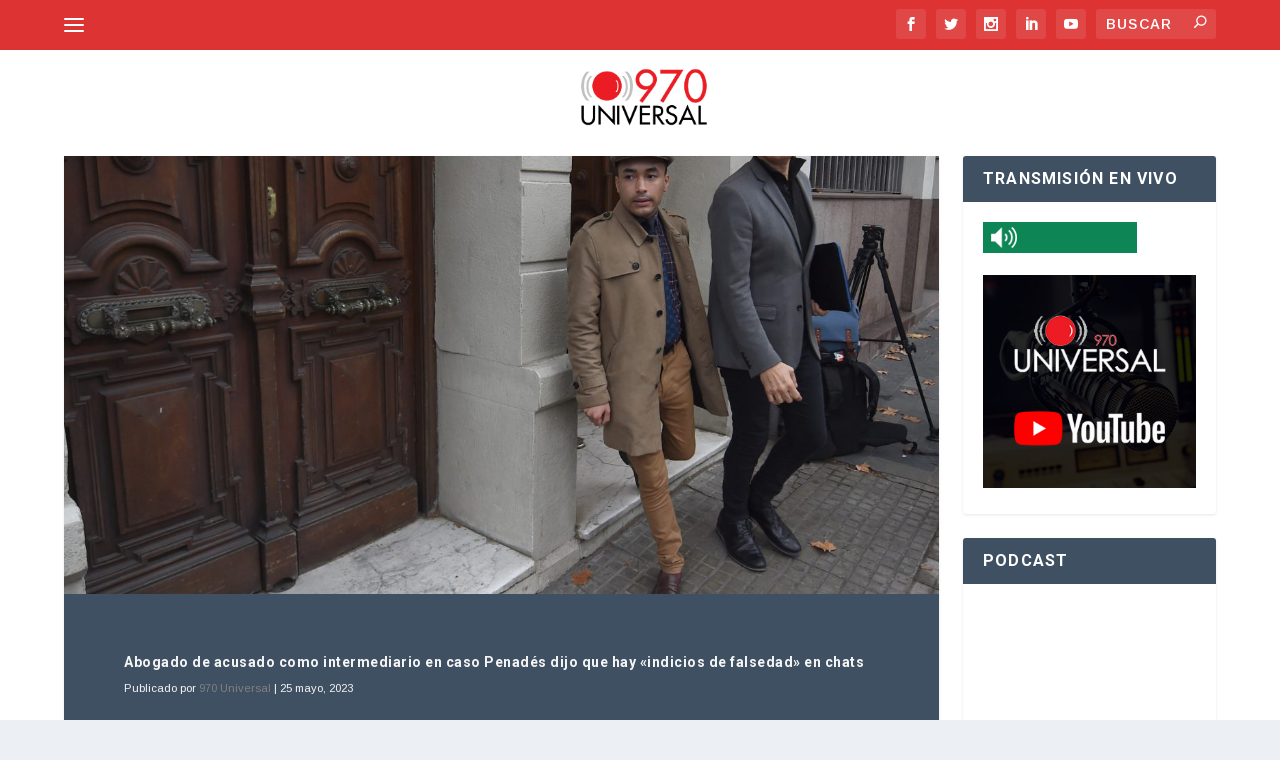

--- FILE ---
content_type: text/html; charset=UTF-8
request_url: https://970universal.com/2023/05/25/abogado-de-acusado-como-intermediario-en-caso-penades-dijo-que-hay-indicios-de-falsedad-en-chats/
body_size: 109401
content:
<!DOCTYPE html>
<!--[if IE 6]>
<html id="ie6" lang="es">
<![endif]-->
<!--[if IE 7]>
<html id="ie7" lang="es">
<![endif]-->
<!--[if IE 8]>
<html id="ie8" lang="es">
<![endif]-->
<!--[if !(IE 6) | !(IE 7) | !(IE 8)  ]><!-->
<html lang="es">
<!--<![endif]-->
<head>

	<meta charset="UTF-8" />

	
	
	


	<meta http-equiv="X-UA-Compatible" content="IE=edge">


	<link rel="pingback" href="https://970universal.com/xmlrpc.php" />



	
	<!--[if lt IE 9]>

	<script src="https://970universal.com/wp-content/themes/Extra/scripts/ext/html5.js" type="text/javascript"></script>

	<![endif]-->



	<script type="text/javascript">

		document.documentElement.className = 'js';

	</script>



	<meta name='robots' content='index, follow, max-image-preview:large, max-snippet:-1, max-video-preview:-1' />

	<!-- This site is optimized with the Yoast SEO plugin v26.8 - https://yoast.com/product/yoast-seo-wordpress/ -->
	<title>Abogado de acusado como intermediario en caso Penadés dijo que hay &quot;indicios de falsedad&quot; en chats - 970 Universal</title><link rel="preload" data-rocket-preload as="style" href="https://fonts.googleapis.com/css?family=Roboto%3A100%2C100italic%2C300%2C300italic%2Cregular%2Citalic%2C500%2C500italic%2C700%2C700italic%2C900%2C900italic%7CArimo%3Aregular%2C500%2C600%2C700%2Citalic%2C500italic%2C600italic%2C700italic%7CArimo%3A400%2C400italic%2C700italic%2C700&#038;subset=cyrillic%2Ccyrillic-ext%2Cgreek%2Cgreek-ext%2Clatin%2Clatin-ext%2Cvietnamese%2Chebrew,latin%2Ccyrillic-ext%2Clatin-ext%2Cgreek-ext%2Ccyrillic%2Cgreek%2Cvietnamese&#038;display=swap" /><link rel="stylesheet" href="https://fonts.googleapis.com/css?family=Roboto%3A100%2C100italic%2C300%2C300italic%2Cregular%2Citalic%2C500%2C500italic%2C700%2C700italic%2C900%2C900italic%7CArimo%3Aregular%2C500%2C600%2C700%2Citalic%2C500italic%2C600italic%2C700italic%7CArimo%3A400%2C400italic%2C700italic%2C700&#038;subset=cyrillic%2Ccyrillic-ext%2Cgreek%2Cgreek-ext%2Clatin%2Clatin-ext%2Cvietnamese%2Chebrew,latin%2Ccyrillic-ext%2Clatin-ext%2Cgreek-ext%2Ccyrillic%2Cgreek%2Cvietnamese&#038;display=swap" media="print" onload="this.media='all'" /><noscript><link rel="stylesheet" href="https://fonts.googleapis.com/css?family=Roboto%3A100%2C100italic%2C300%2C300italic%2Cregular%2Citalic%2C500%2C500italic%2C700%2C700italic%2C900%2C900italic%7CArimo%3Aregular%2C500%2C600%2C700%2Citalic%2C500italic%2C600italic%2C700italic%7CArimo%3A400%2C400italic%2C700italic%2C700&#038;subset=cyrillic%2Ccyrillic-ext%2Cgreek%2Cgreek-ext%2Clatin%2Clatin-ext%2Cvietnamese%2Chebrew,latin%2Ccyrillic-ext%2Clatin-ext%2Cgreek-ext%2Ccyrillic%2Cgreek%2Cvietnamese&#038;display=swap" /></noscript>
	<link rel="canonical" href="https://970universal.com/2023/05/25/abogado-de-acusado-como-intermediario-en-caso-penades-dijo-que-hay-indicios-de-falsedad-en-chats/" />
	<meta property="og:locale" content="es_ES" />
	<meta property="og:type" content="article" />
	<meta property="og:title" content="Abogado de acusado como intermediario en caso Penadés dijo que hay &quot;indicios de falsedad&quot; en chats - 970 Universal" />
	<meta property="og:description" content="El abogado del profesor de Historia, Sebastián Mauvezin, investigado en el caso Penadés tras ser señalado como intermediario entre el senador y los menores de edad, dijo que hay «indicios de falsedad» en los chats que Fiscalía investiga. Luego que su cliente declaró ante la fiscal Alicia Ghione, Juan Carlos Fernández Lecchini, aseguró en rueda [&hellip;]" />
	<meta property="og:url" content="https://970universal.com/2023/05/25/abogado-de-acusado-como-intermediario-en-caso-penades-dijo-que-hay-indicios-de-falsedad-en-chats/" />
	<meta property="og:site_name" content="970 Universal" />
	<meta property="article:publisher" content="https://www.facebook.com/970AMUniversal" />
	<meta property="article:published_time" content="2023-05-25T22:56:48+00:00" />
	<meta property="article:modified_time" content="2023-05-26T13:04:40+00:00" />
	<meta property="og:image" content="https://970universal.com/wp-content/uploads/2023/05/DAN_3248.jpg" />
	<meta property="og:image:width" content="2400" />
	<meta property="og:image:height" content="1628" />
	<meta property="og:image:type" content="image/jpeg" />
	<meta name="author" content="970 Universal" />
	<meta name="twitter:card" content="summary_large_image" />
	<meta name="twitter:creator" content="@970amuniversal" />
	<meta name="twitter:site" content="@970amuniversal" />
	<meta name="twitter:label1" content="Escrito por" />
	<meta name="twitter:data1" content="970 Universal" />
	<meta name="twitter:label2" content="Tiempo de lectura" />
	<meta name="twitter:data2" content="1 minuto" />
	<script type="application/ld+json" class="yoast-schema-graph">{"@context":"https://schema.org","@graph":[{"@type":"NewsArticle","@id":"https://970universal.com/2023/05/25/abogado-de-acusado-como-intermediario-en-caso-penades-dijo-que-hay-indicios-de-falsedad-en-chats/#article","isPartOf":{"@id":"https://970universal.com/2023/05/25/abogado-de-acusado-como-intermediario-en-caso-penades-dijo-que-hay-indicios-de-falsedad-en-chats/"},"author":{"name":"970 Universal","@id":"https://970universal.com/#/schema/person/da8f40b7b01cb05ac3beb14eb3cf6449"},"headline":"Abogado de acusado como intermediario en caso Penadés dijo que hay «indicios de falsedad» en chats","datePublished":"2023-05-25T22:56:48+00:00","dateModified":"2023-05-26T13:04:40+00:00","mainEntityOfPage":{"@id":"https://970universal.com/2023/05/25/abogado-de-acusado-como-intermediario-en-caso-penades-dijo-que-hay-indicios-de-falsedad-en-chats/"},"wordCount":192,"publisher":{"@id":"https://970universal.com/#organization"},"image":{"@id":"https://970universal.com/2023/05/25/abogado-de-acusado-como-intermediario-en-caso-penades-dijo-que-hay-indicios-de-falsedad-en-chats/#primaryimage"},"thumbnailUrl":"https://970universal.com/wp-content/uploads/2023/05/DAN_3248.jpg","articleSection":["970 Noticias","970 Noticias Col 1"],"inLanguage":"es"},{"@type":"WebPage","@id":"https://970universal.com/2023/05/25/abogado-de-acusado-como-intermediario-en-caso-penades-dijo-que-hay-indicios-de-falsedad-en-chats/","url":"https://970universal.com/2023/05/25/abogado-de-acusado-como-intermediario-en-caso-penades-dijo-que-hay-indicios-de-falsedad-en-chats/","name":"Abogado de acusado como intermediario en caso Penadés dijo que hay \"indicios de falsedad\" en chats - 970 Universal","isPartOf":{"@id":"https://970universal.com/#website"},"primaryImageOfPage":{"@id":"https://970universal.com/2023/05/25/abogado-de-acusado-como-intermediario-en-caso-penades-dijo-que-hay-indicios-de-falsedad-en-chats/#primaryimage"},"image":{"@id":"https://970universal.com/2023/05/25/abogado-de-acusado-como-intermediario-en-caso-penades-dijo-que-hay-indicios-de-falsedad-en-chats/#primaryimage"},"thumbnailUrl":"https://970universal.com/wp-content/uploads/2023/05/DAN_3248.jpg","datePublished":"2023-05-25T22:56:48+00:00","dateModified":"2023-05-26T13:04:40+00:00","breadcrumb":{"@id":"https://970universal.com/2023/05/25/abogado-de-acusado-como-intermediario-en-caso-penades-dijo-que-hay-indicios-de-falsedad-en-chats/#breadcrumb"},"inLanguage":"es","potentialAction":[{"@type":"ReadAction","target":["https://970universal.com/2023/05/25/abogado-de-acusado-como-intermediario-en-caso-penades-dijo-que-hay-indicios-de-falsedad-en-chats/"]}]},{"@type":"ImageObject","inLanguage":"es","@id":"https://970universal.com/2023/05/25/abogado-de-acusado-como-intermediario-en-caso-penades-dijo-que-hay-indicios-de-falsedad-en-chats/#primaryimage","url":"https://970universal.com/wp-content/uploads/2023/05/DAN_3248.jpg","contentUrl":"https://970universal.com/wp-content/uploads/2023/05/DAN_3248.jpg","width":2400,"height":1628,"caption":"Montevideo, Uruguay, 25/05/2023 Política. Sebastian Mauvezin declara en la fiscalía de delos sexuales por caso Penades Foto: Dante Fernandez / FocoUy"},{"@type":"BreadcrumbList","@id":"https://970universal.com/2023/05/25/abogado-de-acusado-como-intermediario-en-caso-penades-dijo-que-hay-indicios-de-falsedad-en-chats/#breadcrumb","itemListElement":[{"@type":"ListItem","position":1,"name":"Portada","item":"https://970universal.com/"},{"@type":"ListItem","position":2,"name":"Abogado de acusado como intermediario en caso Penadés dijo que hay «indicios de falsedad» en chats"}]},{"@type":"WebSite","@id":"https://970universal.com/#website","url":"https://970universal.com/","name":"970 Universal","description":"95 Años en el Aire","publisher":{"@id":"https://970universal.com/#organization"},"potentialAction":[{"@type":"SearchAction","target":{"@type":"EntryPoint","urlTemplate":"https://970universal.com/?s={search_term_string}"},"query-input":{"@type":"PropertyValueSpecification","valueRequired":true,"valueName":"search_term_string"}}],"inLanguage":"es"},{"@type":"Organization","@id":"https://970universal.com/#organization","name":"970 Universal","url":"https://970universal.com/","logo":{"@type":"ImageObject","inLanguage":"es","@id":"https://970universal.com/#/schema/logo/image/","url":"https://970universal.com/wp-content/uploads/2018/01/RadioUniversal-LogoNS.png","contentUrl":"https://970universal.com/wp-content/uploads/2018/01/RadioUniversal-LogoNS.png","width":240,"height":95,"caption":"970 Universal"},"image":{"@id":"https://970universal.com/#/schema/logo/image/"},"sameAs":["https://www.facebook.com/970AMUniversal","https://x.com/970amuniversal"]},{"@type":"Person","@id":"https://970universal.com/#/schema/person/da8f40b7b01cb05ac3beb14eb3cf6449","name":"970 Universal","url":"https://970universal.com/author/radiouniversal/"}]}</script>
	<!-- / Yoast SEO plugin. -->


<script type='application/javascript'  id='pys-version-script'>console.log('PixelYourSite Free version 11.1.5.2');</script>
<link rel='dns-prefetch' href='//www.googletagmanager.com' />
<link rel='dns-prefetch' href='//fonts.googleapis.com' />
<link rel='dns-prefetch' href='//connect.facebook.net' />
<link rel='dns-prefetch' href='//www.facebook.com' />
<link rel='dns-prefetch' href='//l.sharethis.com' />
<link rel='dns-prefetch' href='//syndication.twitter.com' />
<link rel='dns-prefetch' href='//abs.twimg.com' />
<link rel='dns-prefetch' href='//pbs.twimg.com' />
<link rel='dns-prefetch' href='//platform.twitter.com' />
<link rel='dns-prefetch' href='//fonts.gstatic.com' />
<link rel='dns-prefetch' href='//maps.googleapis.com' />
<link rel='dns-prefetch' href='//stats.wp.com' />
<link rel='dns-prefetch' href='//t.sharethis.com' />
<link href='https://fonts.gstatic.com' crossorigin rel='preconnect' />
<link rel="alternate" type="application/rss+xml" title="970 Universal &raquo; Feed" href="https://970universal.com/feed/" />
<link rel="alternate" type="application/rss+xml" title="970 Universal &raquo; Feed de los comentarios" href="https://970universal.com/comments/feed/" />
<script type="text/javascript" id="wpp-js" src="https://970universal.com/wp-content/plugins/wordpress-popular-posts/assets/js/wpp.min.js?ver=7.3.6" data-sampling="0" data-sampling-rate="100" data-api-url="https://970universal.com/wp-json/wordpress-popular-posts" data-post-id="267694" data-token="a361e3601a" data-lang="0" data-debug="0"></script>
<link rel="alternate" title="oEmbed (JSON)" type="application/json+oembed" href="https://970universal.com/wp-json/oembed/1.0/embed?url=https%3A%2F%2F970universal.com%2F2023%2F05%2F25%2Fabogado-de-acusado-como-intermediario-en-caso-penades-dijo-que-hay-indicios-de-falsedad-en-chats%2F" />
<link rel="alternate" title="oEmbed (XML)" type="text/xml+oembed" href="https://970universal.com/wp-json/oembed/1.0/embed?url=https%3A%2F%2F970universal.com%2F2023%2F05%2F25%2Fabogado-de-acusado-como-intermediario-en-caso-penades-dijo-que-hay-indicios-de-falsedad-en-chats%2F&#038;format=xml" />
<meta content="Extra Child v.2.0.34.1488910821" name="generator"/><link data-minify="1" rel='stylesheet' id='dashicons-css' href='https://970universal.com/wp-content/cache/min/1/wp-includes/css/dashicons.min.css?ver=1767031489' type='text/css' media='all' />
<link data-minify="1" rel='stylesheet' id='post-views-counter-frontend-css' href='https://970universal.com/wp-content/cache/min/1/wp-content/plugins/post-views-counter/css/frontend.css?ver=1767031489' type='text/css' media='all' />
<style id='wp-emoji-styles-inline-css' type='text/css'>

	img.wp-smiley, img.emoji {
		display: inline !important;
		border: none !important;
		box-shadow: none !important;
		height: 1em !important;
		width: 1em !important;
		margin: 0 0.07em !important;
		vertical-align: -0.1em !important;
		background: none !important;
		padding: 0 !important;
	}
/*# sourceURL=wp-emoji-styles-inline-css */
</style>
<style id='wp-block-library-inline-css' type='text/css'>
:root{--wp-block-synced-color:#7a00df;--wp-block-synced-color--rgb:122,0,223;--wp-bound-block-color:var(--wp-block-synced-color);--wp-editor-canvas-background:#ddd;--wp-admin-theme-color:#007cba;--wp-admin-theme-color--rgb:0,124,186;--wp-admin-theme-color-darker-10:#006ba1;--wp-admin-theme-color-darker-10--rgb:0,107,160.5;--wp-admin-theme-color-darker-20:#005a87;--wp-admin-theme-color-darker-20--rgb:0,90,135;--wp-admin-border-width-focus:2px}@media (min-resolution:192dpi){:root{--wp-admin-border-width-focus:1.5px}}.wp-element-button{cursor:pointer}:root .has-very-light-gray-background-color{background-color:#eee}:root .has-very-dark-gray-background-color{background-color:#313131}:root .has-very-light-gray-color{color:#eee}:root .has-very-dark-gray-color{color:#313131}:root .has-vivid-green-cyan-to-vivid-cyan-blue-gradient-background{background:linear-gradient(135deg,#00d084,#0693e3)}:root .has-purple-crush-gradient-background{background:linear-gradient(135deg,#34e2e4,#4721fb 50%,#ab1dfe)}:root .has-hazy-dawn-gradient-background{background:linear-gradient(135deg,#faaca8,#dad0ec)}:root .has-subdued-olive-gradient-background{background:linear-gradient(135deg,#fafae1,#67a671)}:root .has-atomic-cream-gradient-background{background:linear-gradient(135deg,#fdd79a,#004a59)}:root .has-nightshade-gradient-background{background:linear-gradient(135deg,#330968,#31cdcf)}:root .has-midnight-gradient-background{background:linear-gradient(135deg,#020381,#2874fc)}:root{--wp--preset--font-size--normal:16px;--wp--preset--font-size--huge:42px}.has-regular-font-size{font-size:1em}.has-larger-font-size{font-size:2.625em}.has-normal-font-size{font-size:var(--wp--preset--font-size--normal)}.has-huge-font-size{font-size:var(--wp--preset--font-size--huge)}.has-text-align-center{text-align:center}.has-text-align-left{text-align:left}.has-text-align-right{text-align:right}.has-fit-text{white-space:nowrap!important}#end-resizable-editor-section{display:none}.aligncenter{clear:both}.items-justified-left{justify-content:flex-start}.items-justified-center{justify-content:center}.items-justified-right{justify-content:flex-end}.items-justified-space-between{justify-content:space-between}.screen-reader-text{border:0;clip-path:inset(50%);height:1px;margin:-1px;overflow:hidden;padding:0;position:absolute;width:1px;word-wrap:normal!important}.screen-reader-text:focus{background-color:#ddd;clip-path:none;color:#444;display:block;font-size:1em;height:auto;left:5px;line-height:normal;padding:15px 23px 14px;text-decoration:none;top:5px;width:auto;z-index:100000}html :where(.has-border-color){border-style:solid}html :where([style*=border-top-color]){border-top-style:solid}html :where([style*=border-right-color]){border-right-style:solid}html :where([style*=border-bottom-color]){border-bottom-style:solid}html :where([style*=border-left-color]){border-left-style:solid}html :where([style*=border-width]){border-style:solid}html :where([style*=border-top-width]){border-top-style:solid}html :where([style*=border-right-width]){border-right-style:solid}html :where([style*=border-bottom-width]){border-bottom-style:solid}html :where([style*=border-left-width]){border-left-style:solid}html :where(img[class*=wp-image-]){height:auto;max-width:100%}:where(figure){margin:0 0 1em}html :where(.is-position-sticky){--wp-admin--admin-bar--position-offset:var(--wp-admin--admin-bar--height,0px)}@media screen and (max-width:600px){html :where(.is-position-sticky){--wp-admin--admin-bar--position-offset:0px}}

/*# sourceURL=wp-block-library-inline-css */
</style><style id='global-styles-inline-css' type='text/css'>
:root{--wp--preset--aspect-ratio--square: 1;--wp--preset--aspect-ratio--4-3: 4/3;--wp--preset--aspect-ratio--3-4: 3/4;--wp--preset--aspect-ratio--3-2: 3/2;--wp--preset--aspect-ratio--2-3: 2/3;--wp--preset--aspect-ratio--16-9: 16/9;--wp--preset--aspect-ratio--9-16: 9/16;--wp--preset--color--black: #000000;--wp--preset--color--cyan-bluish-gray: #abb8c3;--wp--preset--color--white: #ffffff;--wp--preset--color--pale-pink: #f78da7;--wp--preset--color--vivid-red: #cf2e2e;--wp--preset--color--luminous-vivid-orange: #ff6900;--wp--preset--color--luminous-vivid-amber: #fcb900;--wp--preset--color--light-green-cyan: #7bdcb5;--wp--preset--color--vivid-green-cyan: #00d084;--wp--preset--color--pale-cyan-blue: #8ed1fc;--wp--preset--color--vivid-cyan-blue: #0693e3;--wp--preset--color--vivid-purple: #9b51e0;--wp--preset--gradient--vivid-cyan-blue-to-vivid-purple: linear-gradient(135deg,rgb(6,147,227) 0%,rgb(155,81,224) 100%);--wp--preset--gradient--light-green-cyan-to-vivid-green-cyan: linear-gradient(135deg,rgb(122,220,180) 0%,rgb(0,208,130) 100%);--wp--preset--gradient--luminous-vivid-amber-to-luminous-vivid-orange: linear-gradient(135deg,rgb(252,185,0) 0%,rgb(255,105,0) 100%);--wp--preset--gradient--luminous-vivid-orange-to-vivid-red: linear-gradient(135deg,rgb(255,105,0) 0%,rgb(207,46,46) 100%);--wp--preset--gradient--very-light-gray-to-cyan-bluish-gray: linear-gradient(135deg,rgb(238,238,238) 0%,rgb(169,184,195) 100%);--wp--preset--gradient--cool-to-warm-spectrum: linear-gradient(135deg,rgb(74,234,220) 0%,rgb(151,120,209) 20%,rgb(207,42,186) 40%,rgb(238,44,130) 60%,rgb(251,105,98) 80%,rgb(254,248,76) 100%);--wp--preset--gradient--blush-light-purple: linear-gradient(135deg,rgb(255,206,236) 0%,rgb(152,150,240) 100%);--wp--preset--gradient--blush-bordeaux: linear-gradient(135deg,rgb(254,205,165) 0%,rgb(254,45,45) 50%,rgb(107,0,62) 100%);--wp--preset--gradient--luminous-dusk: linear-gradient(135deg,rgb(255,203,112) 0%,rgb(199,81,192) 50%,rgb(65,88,208) 100%);--wp--preset--gradient--pale-ocean: linear-gradient(135deg,rgb(255,245,203) 0%,rgb(182,227,212) 50%,rgb(51,167,181) 100%);--wp--preset--gradient--electric-grass: linear-gradient(135deg,rgb(202,248,128) 0%,rgb(113,206,126) 100%);--wp--preset--gradient--midnight: linear-gradient(135deg,rgb(2,3,129) 0%,rgb(40,116,252) 100%);--wp--preset--font-size--small: 13px;--wp--preset--font-size--medium: 20px;--wp--preset--font-size--large: 36px;--wp--preset--font-size--x-large: 42px;--wp--preset--spacing--20: 0.44rem;--wp--preset--spacing--30: 0.67rem;--wp--preset--spacing--40: 1rem;--wp--preset--spacing--50: 1.5rem;--wp--preset--spacing--60: 2.25rem;--wp--preset--spacing--70: 3.38rem;--wp--preset--spacing--80: 5.06rem;--wp--preset--shadow--natural: 6px 6px 9px rgba(0, 0, 0, 0.2);--wp--preset--shadow--deep: 12px 12px 50px rgba(0, 0, 0, 0.4);--wp--preset--shadow--sharp: 6px 6px 0px rgba(0, 0, 0, 0.2);--wp--preset--shadow--outlined: 6px 6px 0px -3px rgb(255, 255, 255), 6px 6px rgb(0, 0, 0);--wp--preset--shadow--crisp: 6px 6px 0px rgb(0, 0, 0);}:root { --wp--style--global--content-size: 856px;--wp--style--global--wide-size: 1280px; }:where(body) { margin: 0; }.wp-site-blocks > .alignleft { float: left; margin-right: 2em; }.wp-site-blocks > .alignright { float: right; margin-left: 2em; }.wp-site-blocks > .aligncenter { justify-content: center; margin-left: auto; margin-right: auto; }:where(.is-layout-flex){gap: 0.5em;}:where(.is-layout-grid){gap: 0.5em;}.is-layout-flow > .alignleft{float: left;margin-inline-start: 0;margin-inline-end: 2em;}.is-layout-flow > .alignright{float: right;margin-inline-start: 2em;margin-inline-end: 0;}.is-layout-flow > .aligncenter{margin-left: auto !important;margin-right: auto !important;}.is-layout-constrained > .alignleft{float: left;margin-inline-start: 0;margin-inline-end: 2em;}.is-layout-constrained > .alignright{float: right;margin-inline-start: 2em;margin-inline-end: 0;}.is-layout-constrained > .aligncenter{margin-left: auto !important;margin-right: auto !important;}.is-layout-constrained > :where(:not(.alignleft):not(.alignright):not(.alignfull)){max-width: var(--wp--style--global--content-size);margin-left: auto !important;margin-right: auto !important;}.is-layout-constrained > .alignwide{max-width: var(--wp--style--global--wide-size);}body .is-layout-flex{display: flex;}.is-layout-flex{flex-wrap: wrap;align-items: center;}.is-layout-flex > :is(*, div){margin: 0;}body .is-layout-grid{display: grid;}.is-layout-grid > :is(*, div){margin: 0;}body{padding-top: 0px;padding-right: 0px;padding-bottom: 0px;padding-left: 0px;}:root :where(.wp-element-button, .wp-block-button__link){background-color: #32373c;border-width: 0;color: #fff;font-family: inherit;font-size: inherit;font-style: inherit;font-weight: inherit;letter-spacing: inherit;line-height: inherit;padding-top: calc(0.667em + 2px);padding-right: calc(1.333em + 2px);padding-bottom: calc(0.667em + 2px);padding-left: calc(1.333em + 2px);text-decoration: none;text-transform: inherit;}.has-black-color{color: var(--wp--preset--color--black) !important;}.has-cyan-bluish-gray-color{color: var(--wp--preset--color--cyan-bluish-gray) !important;}.has-white-color{color: var(--wp--preset--color--white) !important;}.has-pale-pink-color{color: var(--wp--preset--color--pale-pink) !important;}.has-vivid-red-color{color: var(--wp--preset--color--vivid-red) !important;}.has-luminous-vivid-orange-color{color: var(--wp--preset--color--luminous-vivid-orange) !important;}.has-luminous-vivid-amber-color{color: var(--wp--preset--color--luminous-vivid-amber) !important;}.has-light-green-cyan-color{color: var(--wp--preset--color--light-green-cyan) !important;}.has-vivid-green-cyan-color{color: var(--wp--preset--color--vivid-green-cyan) !important;}.has-pale-cyan-blue-color{color: var(--wp--preset--color--pale-cyan-blue) !important;}.has-vivid-cyan-blue-color{color: var(--wp--preset--color--vivid-cyan-blue) !important;}.has-vivid-purple-color{color: var(--wp--preset--color--vivid-purple) !important;}.has-black-background-color{background-color: var(--wp--preset--color--black) !important;}.has-cyan-bluish-gray-background-color{background-color: var(--wp--preset--color--cyan-bluish-gray) !important;}.has-white-background-color{background-color: var(--wp--preset--color--white) !important;}.has-pale-pink-background-color{background-color: var(--wp--preset--color--pale-pink) !important;}.has-vivid-red-background-color{background-color: var(--wp--preset--color--vivid-red) !important;}.has-luminous-vivid-orange-background-color{background-color: var(--wp--preset--color--luminous-vivid-orange) !important;}.has-luminous-vivid-amber-background-color{background-color: var(--wp--preset--color--luminous-vivid-amber) !important;}.has-light-green-cyan-background-color{background-color: var(--wp--preset--color--light-green-cyan) !important;}.has-vivid-green-cyan-background-color{background-color: var(--wp--preset--color--vivid-green-cyan) !important;}.has-pale-cyan-blue-background-color{background-color: var(--wp--preset--color--pale-cyan-blue) !important;}.has-vivid-cyan-blue-background-color{background-color: var(--wp--preset--color--vivid-cyan-blue) !important;}.has-vivid-purple-background-color{background-color: var(--wp--preset--color--vivid-purple) !important;}.has-black-border-color{border-color: var(--wp--preset--color--black) !important;}.has-cyan-bluish-gray-border-color{border-color: var(--wp--preset--color--cyan-bluish-gray) !important;}.has-white-border-color{border-color: var(--wp--preset--color--white) !important;}.has-pale-pink-border-color{border-color: var(--wp--preset--color--pale-pink) !important;}.has-vivid-red-border-color{border-color: var(--wp--preset--color--vivid-red) !important;}.has-luminous-vivid-orange-border-color{border-color: var(--wp--preset--color--luminous-vivid-orange) !important;}.has-luminous-vivid-amber-border-color{border-color: var(--wp--preset--color--luminous-vivid-amber) !important;}.has-light-green-cyan-border-color{border-color: var(--wp--preset--color--light-green-cyan) !important;}.has-vivid-green-cyan-border-color{border-color: var(--wp--preset--color--vivid-green-cyan) !important;}.has-pale-cyan-blue-border-color{border-color: var(--wp--preset--color--pale-cyan-blue) !important;}.has-vivid-cyan-blue-border-color{border-color: var(--wp--preset--color--vivid-cyan-blue) !important;}.has-vivid-purple-border-color{border-color: var(--wp--preset--color--vivid-purple) !important;}.has-vivid-cyan-blue-to-vivid-purple-gradient-background{background: var(--wp--preset--gradient--vivid-cyan-blue-to-vivid-purple) !important;}.has-light-green-cyan-to-vivid-green-cyan-gradient-background{background: var(--wp--preset--gradient--light-green-cyan-to-vivid-green-cyan) !important;}.has-luminous-vivid-amber-to-luminous-vivid-orange-gradient-background{background: var(--wp--preset--gradient--luminous-vivid-amber-to-luminous-vivid-orange) !important;}.has-luminous-vivid-orange-to-vivid-red-gradient-background{background: var(--wp--preset--gradient--luminous-vivid-orange-to-vivid-red) !important;}.has-very-light-gray-to-cyan-bluish-gray-gradient-background{background: var(--wp--preset--gradient--very-light-gray-to-cyan-bluish-gray) !important;}.has-cool-to-warm-spectrum-gradient-background{background: var(--wp--preset--gradient--cool-to-warm-spectrum) !important;}.has-blush-light-purple-gradient-background{background: var(--wp--preset--gradient--blush-light-purple) !important;}.has-blush-bordeaux-gradient-background{background: var(--wp--preset--gradient--blush-bordeaux) !important;}.has-luminous-dusk-gradient-background{background: var(--wp--preset--gradient--luminous-dusk) !important;}.has-pale-ocean-gradient-background{background: var(--wp--preset--gradient--pale-ocean) !important;}.has-electric-grass-gradient-background{background: var(--wp--preset--gradient--electric-grass) !important;}.has-midnight-gradient-background{background: var(--wp--preset--gradient--midnight) !important;}.has-small-font-size{font-size: var(--wp--preset--font-size--small) !important;}.has-medium-font-size{font-size: var(--wp--preset--font-size--medium) !important;}.has-large-font-size{font-size: var(--wp--preset--font-size--large) !important;}.has-x-large-font-size{font-size: var(--wp--preset--font-size--x-large) !important;}
/*# sourceURL=global-styles-inline-css */
</style>

<link rel='stylesheet' id='crp-style-text-only-css' href='https://970universal.com/wp-content/plugins/contextual-related-posts/css/text-only.min.css?ver=4.1.0' type='text/css' media='all' />
<link data-minify="1" rel='stylesheet' id='wordpress-popular-posts-css-css' href='https://970universal.com/wp-content/cache/min/1/wp-content/plugins/wordpress-popular-posts/assets/css/wpp.css?ver=1767031489' type='text/css' media='all' />

<link data-minify="1" rel='stylesheet' id='extra-style-parent-css' href='https://970universal.com/wp-content/cache/min/1/wp-content/themes/Extra/style-static.min.css?ver=1767031490' type='text/css' media='all' />
<link rel='stylesheet' id='extra-style-css' href='https://970universal.com/wp-content/themes/Extra%20Child%20970/style.css?ver=4.27.4' type='text/css' media='all' />
<script type="text/javascript" id="jquery-core-js-extra">
/* <![CDATA[ */
var SDT_DATA = {"ajaxurl":"https://970universal.com/wp-admin/admin-ajax.php","siteUrl":"https://970universal.com/","pluginsUrl":"https://970universal.com/wp-content/plugins","isAdmin":""};
//# sourceURL=jquery-core-js-extra
/* ]]> */
</script>
<script type="text/javascript" src="https://970universal.com/wp-includes/js/jquery/jquery.min.js?ver=3.7.1" id="jquery-core-js"></script>
<script type="text/javascript" src="https://970universal.com/wp-includes/js/jquery/jquery-migrate.min.js?ver=3.4.1" id="jquery-migrate-js"></script>
<script type="text/javascript" id="post-views-counter-frontend-js-before">
/* <![CDATA[ */
var pvcArgsFrontend = {"mode":"js","postID":267694,"requestURL":"https:\/\/970universal.com\/wp-admin\/admin-ajax.php","nonce":"a7297b1178","dataStorage":"cookies","multisite":false,"path":"\/","domain":""};

//# sourceURL=post-views-counter-frontend-js-before
/* ]]> */
</script>
<script type="text/javascript" src="https://970universal.com/wp-content/plugins/post-views-counter/js/frontend.js?ver=1.7.3" id="post-views-counter-frontend-js"></script>
<script type="text/javascript" src="https://970universal.com/wp-content/plugins/pixelyoursite/dist/scripts/jquery.bind-first-0.2.3.min.js?ver=0.2.3" id="jquery-bind-first-js"></script>
<script type="text/javascript" src="https://970universal.com/wp-content/plugins/pixelyoursite/dist/scripts/js.cookie-2.1.3.min.js?ver=2.1.3" id="js-cookie-pys-js"></script>
<script type="text/javascript" src="https://970universal.com/wp-content/plugins/pixelyoursite/dist/scripts/tld.min.js?ver=2.3.1" id="js-tld-js"></script>
<script type="text/javascript" id="pys-js-extra">
/* <![CDATA[ */
var pysOptions = {"staticEvents":{"facebook":{"init_event":[{"delay":0,"type":"static","ajaxFire":false,"name":"PageView","pixelIds":["315425985620897"],"eventID":"d1151c15-f962-49a4-bdfb-f49512c41758","params":{"post_category":"970 Noticias, 970 Noticias Col 1","page_title":"Abogado de acusado como intermediario en caso Penad\u00e9s dijo que hay \"indicios de falsedad\" en chats","post_type":"post","post_id":267694,"plugin":"PixelYourSite","user_role":"guest","event_url":"970universal.com/2023/05/25/abogado-de-acusado-como-intermediario-en-caso-penades-dijo-que-hay-indicios-de-falsedad-en-chats/"},"e_id":"init_event","ids":[],"hasTimeWindow":false,"timeWindow":0,"woo_order":"","edd_order":""}]}},"dynamicEvents":[],"triggerEvents":[],"triggerEventTypes":[],"facebook":{"pixelIds":["315425985620897"],"advancedMatching":[],"advancedMatchingEnabled":false,"removeMetadata":false,"wooVariableAsSimple":false,"serverApiEnabled":false,"wooCRSendFromServer":false,"send_external_id":null,"enabled_medical":false,"do_not_track_medical_param":["event_url","post_title","page_title","landing_page","content_name","categories","category_name","tags"],"meta_ldu":false},"debug":"","siteUrl":"https://970universal.com","ajaxUrl":"https://970universal.com/wp-admin/admin-ajax.php","ajax_event":"55487467c4","enable_remove_download_url_param":"1","cookie_duration":"7","last_visit_duration":"60","enable_success_send_form":"","ajaxForServerEvent":"1","ajaxForServerStaticEvent":"1","useSendBeacon":"1","send_external_id":"1","external_id_expire":"180","track_cookie_for_subdomains":"1","google_consent_mode":"1","gdpr":{"ajax_enabled":false,"all_disabled_by_api":false,"facebook_disabled_by_api":false,"analytics_disabled_by_api":false,"google_ads_disabled_by_api":false,"pinterest_disabled_by_api":false,"bing_disabled_by_api":false,"reddit_disabled_by_api":false,"externalID_disabled_by_api":false,"facebook_prior_consent_enabled":false,"analytics_prior_consent_enabled":true,"google_ads_prior_consent_enabled":null,"pinterest_prior_consent_enabled":true,"bing_prior_consent_enabled":true,"cookiebot_integration_enabled":false,"cookiebot_facebook_consent_category":"marketing","cookiebot_analytics_consent_category":"statistics","cookiebot_tiktok_consent_category":"marketing","cookiebot_google_ads_consent_category":"marketing","cookiebot_pinterest_consent_category":"marketing","cookiebot_bing_consent_category":"marketing","consent_magic_integration_enabled":false,"real_cookie_banner_integration_enabled":false,"cookie_notice_integration_enabled":false,"cookie_law_info_integration_enabled":false,"analytics_storage":{"enabled":true,"value":"granted","filter":false},"ad_storage":{"enabled":true,"value":"granted","filter":false},"ad_user_data":{"enabled":true,"value":"granted","filter":false},"ad_personalization":{"enabled":true,"value":"granted","filter":false}},"cookie":{"disabled_all_cookie":false,"disabled_start_session_cookie":false,"disabled_advanced_form_data_cookie":false,"disabled_landing_page_cookie":false,"disabled_first_visit_cookie":false,"disabled_trafficsource_cookie":false,"disabled_utmTerms_cookie":false,"disabled_utmId_cookie":false},"tracking_analytics":{"TrafficSource":"direct","TrafficLanding":"undefined","TrafficUtms":[],"TrafficUtmsId":[]},"GATags":{"ga_datalayer_type":"default","ga_datalayer_name":"dataLayerPYS"},"woo":{"enabled":false},"edd":{"enabled":false},"cache_bypass":"1769919367"};
//# sourceURL=pys-js-extra
/* ]]> */
</script>
<script type="text/javascript" src="https://970universal.com/wp-content/plugins/pixelyoursite/dist/scripts/public.js?ver=11.1.5.2" id="pys-js"></script>

<!-- Fragmento de código de la etiqueta de Google (gtag.js) añadida por Site Kit -->
<!-- Fragmento de código de Google Analytics añadido por Site Kit -->
<script type="text/javascript" src="https://www.googletagmanager.com/gtag/js?id=GT-W6V27X6" id="google_gtagjs-js" async></script>
<script type="text/javascript" id="google_gtagjs-js-after">
/* <![CDATA[ */
window.dataLayer = window.dataLayer || [];function gtag(){dataLayer.push(arguments);}
gtag("set","linker",{"domains":["970universal.com"]});
gtag("js", new Date());
gtag("set", "developer_id.dZTNiMT", true);
gtag("config", "GT-W6V27X6");
//# sourceURL=google_gtagjs-js-after
/* ]]> */
</script>
<link rel="https://api.w.org/" href="https://970universal.com/wp-json/" /><link rel="alternate" title="JSON" type="application/json" href="https://970universal.com/wp-json/wp/v2/posts/267694" /><meta name="generator" content="Site Kit by Google 1.171.0" />            <style id="wpp-loading-animation-styles">@-webkit-keyframes bgslide{from{background-position-x:0}to{background-position-x:-200%}}@keyframes bgslide{from{background-position-x:0}to{background-position-x:-200%}}.wpp-widget-block-placeholder,.wpp-shortcode-placeholder{margin:0 auto;width:60px;height:3px;background:#dd3737;background:linear-gradient(90deg,#dd3737 0%,#571313 10%,#dd3737 100%);background-size:200% auto;border-radius:3px;-webkit-animation:bgslide 1s infinite linear;animation:bgslide 1s infinite linear}</style>
            <meta name="viewport" content="width=device-width, initial-scale=1.0, maximum-scale=1.0, user-scalable=1" />
<!-- Metaetiquetas de Google AdSense añadidas por Site Kit -->
<meta name="google-adsense-platform-account" content="ca-host-pub-2644536267352236">
<meta name="google-adsense-platform-domain" content="sitekit.withgoogle.com">
<!-- Acabar con las metaetiquetas de Google AdSense añadidas por Site Kit -->

<!-- Fragmento de código de Google Tag Manager añadido por Site Kit -->
<script type="text/javascript">
/* <![CDATA[ */

			( function( w, d, s, l, i ) {
				w[l] = w[l] || [];
				w[l].push( {'gtm.start': new Date().getTime(), event: 'gtm.js'} );
				var f = d.getElementsByTagName( s )[0],
					j = d.createElement( s ), dl = l != 'dataLayer' ? '&l=' + l : '';
				j.async = true;
				j.src = 'https://www.googletagmanager.com/gtm.js?id=' + i + dl;
				f.parentNode.insertBefore( j, f );
			} )( window, document, 'script', 'dataLayer', 'GTM-NXRQVW6Q' );
			
/* ]]> */
</script>

<!-- Final del fragmento de código de Google Tag Manager añadido por Site Kit -->
<script data-ad-client="ca-pub-4833802758095198" async src="https://pagead2.googlesyndication.com/pagead/js/adsbygoogle.js"></script>

<script>
jQuery(document).ready(function(){
if(jQuery(window).width() <= 980) {
jQuery('<a href="https://970universal.com/envivo_mob.html" target="_blank" style="margin-top:4px; color:#e10808;"><span id="custom_search_icon"><img src="https://970universal.com/wp-content/uploads/2017/03/boton_envivo3.gif" height="20px" width="120px"></span></a>').insertBefore('#et-mobile-navigation');	
}
});
</script>

<script type="text/javascript">
jQuery(document).ready(function(){
jQuery('.single .post-header').insertAfter('.single .post-thumbnail.header');
});
</script>

<script>
jQuery( document ).ready(function() {
if(jQuery('.archive.category h1').length) { jQuery('.archive.category h1').html(jQuery('.archive.category h1').html().replace('Categoría: ',''));
}
});
</script>

<script type="text/javascript" src="https://ads.vidoomy.com/970universal_16572.js" async></script>

<link rel="icon" href="https://970universal.com/wp-content/uploads/2016/04/cropped-970am-e1460087550248-150x150.png" sizes="32x32" />
<link rel="icon" href="https://970universal.com/wp-content/uploads/2016/04/cropped-970am-e1460087550248-300x300.png" sizes="192x192" />
<link rel="apple-touch-icon" href="https://970universal.com/wp-content/uploads/2016/04/cropped-970am-e1460087550248-300x300.png" />
<meta name="msapplication-TileImage" content="https://970universal.com/wp-content/uploads/2016/04/cropped-970am-e1460087550248-300x300.png" />
<style id="et-extra-customizer-global-cached-inline-styles">#main-content .container,.boxed_layout #page-container,.boxed_layout,.boxed_layout.et_fixed_nav .et-fixed-header #main-header{max-width:1920px}@media only screen and (min-width:1025px){.with_sidebar .et_pb_extra_column_sidebar{min-width:19%;max-width:19%;width:19%;flex-basis:19%}.with_sidebar .et_pb_extra_column_main{min-width:81%;max-width:81%;width:81%;flex-basis:81%}}.widget_et_recent_tweets .widget_list a,.widget_et_recent_tweets .et-extra-icon,.widget_et_recent_tweets .widget-footer .et-extra-social-icon,.widget_et_recent_tweets .widget-footer .et-extra-social-icon::before,.project-details .project-details-title,.et_filterable_portfolio .filterable_portfolio_filter a.current,.et_extra_layout .et_pb_extra_column_main .et_pb_column .module-head h1,.et_pb_extra_column .module-head h1,#portfolio_filter a.current,.woocommerce div.product div.summary .product_meta a,.woocommerce-page div.product div.summary .product_meta a,.et_pb_widget.woocommerce .product_list_widget li .amount,.et_pb_widget li a:hover,.et_pb_widget.woocommerce .product_list_widget li a:hover,.et_pb_widget.widget_et_recent_videos .widget_list .title:hover,.et_pb_widget.widget_et_recent_videos .widget_list .title.active,.woocommerce .woocommerce-info:before{color:#020000}.single .score-bar,.widget_et_recent_reviews .review-breakdowns .score-bar,.et_pb_extra_module .posts-list article .post-thumbnail,.et_extra_other_module .posts-list article .post-thumbnail,.et_pb_widget .widget_list_portrait,.et_pb_widget .widget_list_thumbnail,.quote-format,.link-format,.audio-format .audio-wrapper,.paginated .pagination li.active,.score-bar,.review-summary-score-box,.post-footer .rating-stars #rating-stars img.star-on,.post-footer .rating-stars #rated-stars img.star-on,.author-box-module .author-box-avatar,.timeline-menu li.active a:before,.woocommerce div.product form.cart .button,.woocommerce div.product form.cart .button.disabled,.woocommerce div.product form.cart .button.disabled:hover,.woocommerce-page div.product form.cart .button,.woocommerce-page div.product form.cart .button.disabled,.woocommerce-page div.product form.cart .button.disabled:hover,.woocommerce div.product form.cart .read-more-button,.woocommerce-page div.product form.cart .read-more-button,.woocommerce div.product form.cart .post-nav .nav-links .button,.woocommerce-page div.product form.cart .post-nav .nav-links .button,.woocommerce .woocommerce-message,.woocommerce-page .woocommerce-message{background-color:#020000}#et-menu>li>ul,#et-menu li>ul,#et-menu>li>ul>li>ul,.et-top-search-primary-menu-item .et-top-search,.et_pb_module,.module,.page article,.authors-page .page,#timeline-sticky-header,.et_extra_other_module,.woocommerce .woocommerce-info{border-color:#020000}h1,h2,h3,h4,h5,h6,h1 a,h2 a,h3 a,h4 a,h5 a,h6 a{font-size:14px}h1,h2,h3,h4,h5,h6,h1 a,h2 a,h3 a,h4 a,h5 a,h6 a{line-height:1.2em}body,p{line-height:1.5em}h1,h2,h3,h4,h5,h6,h1 a,h2 a,h3 a,h4 a,h5 a,h6 a{font-weight:bold;font-style:normal;text-transform:none;text-decoration:none}h1,h2,h3,h4,h5,h6,h1 a,h2 a,h3 a,h4 a,h5 a,h6 a{font-family:'Roboto',Helvetica,Arial,Lucida,sans-serif}body{font-family:'Arimo',Helvetica,Arial,Lucida,sans-serif}a,a:visited,.post-content a,.et_pb_pagebuilder_layout .et_pb_blurb_container p a,.et_pb_pagebuilder_layout .et_pb_code a,.et_pb_pagebuilder_layout .et_pb_promo_description a,.et_pb_pagebuilder_layout .et_pb_newsletter_description a,.et_pb_pagebuilder_layout .et_pb_team_member_description>a,.et_pb_pagebuilder_layout .et_pb_pricing li a,.et_pb_pagebuilder_layout .et_pb_slide_content a,.et_pb_pagebuilder_layout .et_pb_tab a,.et_pb_pagebuilder_layout .et_pb_text a,.et_pb_pagebuilder_layout .et_pb_toggle_content a,.et_pb_pagebuilder_layout .et_pb_fullwidth_code a{color:rgba(0,0,0,0.9)}body{color:rgba(0,0,0,0.9)}h1,h2,h3,h4,h5,h6,h1 a,h2 a,h3 a,h4 a,h5 a,h6 a{color:rgba(0,0,0,0.9)}.archive h1,.search h1{color:rgba(0,0,0,0.9)}#page-container{background-color:#ffffff}#et-menu li a{font-size:13px}#et-menu li{font-family:'Arimo',Helvetica,Arial,Lucida,sans-serif}#et-navigation ul li,#et-navigation li a,#et-navigation>ul>li>a{font-weight:normal;font-style:normal;text-transform:uppercase;text-decoration:none}#et-menu>li a,#et-menu>li.menu-item-has-children>a:after,#et-menu>li.mega-menu-featured>a:after,#et-extra-mobile-menu>li.mega-menu-featured>a:after{color:rgba(53,53,53,0.6)}#et-menu>li>a:hover,#et-menu>li.menu-item-has-children>a:hover:after,#et-menu>li.mega-menu-featured>a:hover:after,#et-navigation>ul#et-menu>li.current-menu-item>a,#et-navigation>ul#et-menu>li.current_page_item>a,#et-extra-mobile-menu>li.mega-menu-featured>a:hover:after,#et-extra-mobile-menu>li.current-menu-item>a,#et-extra-mobile-menu>li.current_page_item>a,#et-extra-mobile-menu>li>a:hover{color:#dd3333}#et-navigation>ul>li>a:before{background-color:#dd3333}#main-header{background-color:#ffffff}#et-secondary-menu li{font-size:12px}#top-header{background-color:#dd3333}#et-secondary-menu a,#et-secondary-menu li.menu-item-has-children>a:after{color:#ffffff}#et-secondary-menu li a:hover,#et-secondary-menu>li>a:hover:before,#et-secondary-menu li.menu-item-has-children>a:hover:after,#et-secondary-menu li.current-menu-item>a{color:#eded76}#et-secondary-menu>li>a:hover:before{text-shadow:10px 0 #eded76,-10px 0 #eded76}#et-secondary-nav #et-secondary-menu{background-color:#a81010}#et-secondary-menu ul a,#et-secondary-menu li>ul li.menu-item-has-children>a:after{color:rgba(255,255,255,0.8)}#et-trending-label,.et-trending-post a{font-family:'Arimo',Helvetica,Arial,Lucida,sans-serif}header.header .et-trending-post a,header.header .et-trending-post a:visited{color:rgba(255,255,255,0.8)}.et-fixed-header #et-menu li a{font-size:13px}#footer,#footer li,#footer p,#footer a,#footer span,#footer .post-meta{font-size:12px}#footer-bottom{background-color:#0a0a0a}#footer-info a{font-size:12px}@media only screen and (min-width:768px){#main-header .logo{height:65px;margin:17.5px 0}.header.left-right #et-navigation>ul>li>a{padding-bottom:43.5px}}@media only screen and (min-width:768px){.et-fixed-header #main-header .logo{height:65px;margin:17.5px 0}.et-fixed-header .header.left-right #et-navigation>ul>li>a{padding-bottom:43.5px}}#main-content .container,.boxed_layout #page-container,.boxed_layout,.boxed_layout.et_fixed_nav .et-fixed-header #main-header{max-width: 1920px}@media only screen and (min-width :1025px){.with_sidebar .et_pb_extra_column_main{min-width:77%;max-width:77%;width:77%;flex-basis:77%}.with_sidebar .et_pb_extra_column_sidebar{min-width:23%;max-width:23%;width:23%;flex-basis:23%}}.widget_et_recent_tweets .widget_list a,.widget_et_recent_tweets .et-extra-icon,.widget_et_recent_tweets .widget-footer .et-extra-social-icon,.widget_et_recent_tweets .widget-footer .et-extra-social-icon::before,.project-details .project-details-title,.et_filterable_portfolio .filterable_portfolio_filter a.current,.et_extra_layout .et_pb_extra_column_main .et_pb_column .module-head h1,.et_pb_extra_column .module-head h1,#portfolio_filter a.current,.woocommerce div.product div.summary .product_meta a,.woocommerce-page div.product div.summary .product_meta a,.et_pb_widget.woocommerce .product_list_widget li .amount,.et_pb_widget li a:hover,.et_pb_widget.woocommerce .product_list_widget li a:hover,.et_pb_widget.widget_et_recent_videos .widget_list .title:hover,.et_pb_widget.widget_et_recent_videos .widget_list .title.active,.woocommerce .woocommerce-info:before{color: #020000}.single .score-bar,.widget_et_recent_reviews .review-breakdowns .score-bar,.et_pb_extra_module .posts-list article .post-thumbnail,.et_extra_other_module .posts-list article .post-thumbnail,.et_pb_widget .widget_list_portrait,.et_pb_widget .widget_list_thumbnail,.quote-format,.link-format,.audio-format .audio-wrapper,.paginated .pagination li.active,.score-bar,.review-summary-score-box,.post-footer .rating-stars #rating-stars img.star-on,.post-footer .rating-stars #rated-stars img.star-on,.author-box-module .author-box-avatar,.timeline-menu li.active a:before,.woocommerce div.product form.cart .button,.woocommerce div.product form.cart .button.disabled,.woocommerce div.product form.cart .button.disabled:hover,.woocommerce-page div.product form.cart .button,.woocommerce-page div.product form.cart .button.disabled,.woocommerce-page div.product form.cart .button.disabled:hover,.woocommerce div.product form.cart .read-more-button,.woocommerce-page div.product form.cart .read-more-button,.woocommerce div.product form.cart .post-nav .nav-links .button,.woocommerce-page div.product form.cart .post-nav .nav-links .button,.woocommerce .woocommerce-message,.woocommerce-page .woocommerce-message{background-color: #020000}#et-menu>li>ul,#et-menu li>ul,#et-menu>li>ul>li>ul,.et-top-search-primary-menu-item .et-top-search,.et_pb_module,.module,.page article,.authors-page .page,#timeline-sticky-header,.et_extra_other_module,.woocommerce .woocommerce-info{border-color: #020000}h1,h2,h3,h4,h5,h6,h1 a,h2 a,h3 a,h4 a,h5 a,h6 a{font-size: 14px}h1,h2,h3,h4,h5,h6,h1 a,h2 a,h3 a,h4 a,h5 a,h6 a{line-height: 1.2em}body,p{line-height: 1.5em}h1,h2,h3,h4,h5,h6,h1 a,h2 a,h3 a,h4 a,h5 a,h6 a{font-weight: bold;font-style: normal;text-transform: none;text-decoration: none}h1,h2,h3,h4,h5,h6,h1 a,h2 a,h3 a,h4 a,h5 a,h6 a{font-family: 'Roboto',Helvetica,Arial,Lucida,sans-serif}body{font-family: 'Arimo',Helvetica,Arial,Lucida,sans-serif}a,a:visited,.post-content a,.et_pb_pagebuilder_layout .et_pb_blurb_container p a,.et_pb_pagebuilder_layout .et_pb_code a,.et_pb_pagebuilder_layout .et_pb_promo_description a,.et_pb_pagebuilder_layout .et_pb_newsletter_description a,.et_pb_pagebuilder_layout .et_pb_team_member_description>a,.et_pb_pagebuilder_layout .et_pb_pricing li a,.et_pb_pagebuilder_layout .et_pb_slide_content a,.et_pb_pagebuilder_layout .et_pb_tab a,.et_pb_pagebuilder_layout .et_pb_text a,.et_pb_pagebuilder_layout .et_pb_toggle_content a,.et_pb_pagebuilder_layout .et_pb_fullwidth_code a{color: rgba(0,0,0,0.9)}body{color: rgba(0,0,0,0.9)}h1,h2,h3,h4,h5,h6,h1 a,h2 a,h3 a,h4 a,h5 a,h6 a{color: rgba(0,0,0,0.9)}.archive h1,.search h1{color: rgba(0,0,0,0.9)}#page-container{background-color: #FFF}#et-menu li a{font-size: 13px}#et-menu li{font-family: 'Arimo',Helvetica,Arial,Lucida,sans-serif}#et-navigation ul li,#et-navigation li a,#et-navigation>ul>li>a{font-weight: normal;font-style: normal;text-transform: uppercase;text-decoration: none}#et-menu>li a,#et-menu>li.menu-item-has-children>a:after,#et-menu>li.mega-menu-featured>a:after,#et-extra-mobile-menu>li.mega-menu-featured>a:after{color: rgba(53,53,53,0.6)}#et-menu>li>a:hover,#et-menu>li.menu-item-has-children>a:hover:after,#et-menu>li.mega-menu-featured>a:hover:after,#et-navigation>ul#et-menu>li.current-menu-item>a,#et-navigation>ul#et-menu>li.current_page_item>a,#et-extra-mobile-menu>li.mega-menu-featured>a:hover:after,#et-extra-mobile-menu>li.current-menu-item>a,#et-extra-mobile-menu>li.current_page_item>a,#et-extra-mobile-menu>li>a:hover{color: #D33}#et-navigation>ul>li>a:before{background-color: #D33}#main-header{background-color: #FFF}#et-secondary-menu li{font-size: 12px}#top-header{background-color: #D33}#et-secondary-menu a,#et-secondary-menu li.menu-item-has-children>a:after{color: #FFF}#et-secondary-menu li a:hover,#et-secondary-menu>li>a:hover:before,#et-secondary-menu li.menu-item-has-children>a:hover:after,#et-secondary-menu li.current-menu-item>a{color: #EDED76}#et-secondary-menu>li>a:hover:before{text-shadow: 10px 0 #EDED76,-10px 0 #EDED76}#et-secondary-nav #et-secondary-menu{background-color: #A81010}#et-secondary-menu ul a,#et-secondary-menu li>ul li.menu-item-has-children>a:after{color: rgba(255,255,255,0.8)}#et-trending-label,.et-trending-post a{font-family: 'Arimo',Helvetica,Arial,Lucida,sans-serif}header.header .et-trending-post a,header.header .et-trending-post a:visited{color: rgba(255,255,255,0.8)}.et-fixed-header #et-menu li a{font-size: 13px}#footer,#footer li,#footer p,#footer a,#footer span,#footer .post-meta{font-size: 12px}#footer-bottom{background-color: #0A0A0A}#footer-info a{font-size: 12px}@media only screen and (min-width :768px){#main-header .logo{height: 65px;margin: 17.5px 0}.header.left-right #et-navigation>ul>li>a{padding-bottom: 43.5px}}@media only screen and (min-width :768px){.et-fixed-header #main-header .logo{height: 65px;margin: 17.5px 0}.et-fixed-header .header.left-right #et-navigation>ul>li>a{padding-bottom: 43.5px}}.et_pb_widget.widget_post_views_counter_list_widget{}.et_pb_widget.widget_post_views_counter_list_widget>ol>li>span.post-thumbnail{margin: 0 0 1em 0}#col-no-name .module-head{display: none}#top-header .google-auto-placed{display: none}.sub-menu>li>a{font-size: 11px!important}#et-navigation li a{padding: 11px 0}#et-navigation>ul>li>ul{margin-top: -32px}.crp_related{margin-top: 30px}.crp_related h3{color: #CB2027;font-weight: 400;text-transform: uppercase}.crp_related .crp_title{font-weight: 600}.wp-block-audio figcaption{font-size: 16px!important;color: #333}.et-fixed-header div#top-header{position: fixed;width: 100%}.et-fixed-header div#main-header{top: 49px!important}.et_pb_widget .widget_list_portrait,.et_pb_widget .widget_list_thumbnail{width: 75px!important;min-width: 75px!important;height: 75px!important}.et_extra_other_module .posts-list article .post-thumbnail,.et_pb_extra_module .posts-list article .post-thumbnail{width: 120px!important;height: 100px!important}@media (max-width :980px){.wp-block-audio audio{width: 100%!important}}@media only screen and (min-width :768px){#main-header .logo{height: 65px;margin: 15.5px 0}}audio{width: 600px!important;height: 54px}#custom_search_icon:before{position: absolute;top: 70px!important;right: 85px;font-size: 17px;text-shadow: 0 0;font-family: ETmodules!important;font-weight: 400;font-style: normal;font-variant: normal;-webkit-font-smoothing: antialiased;-moz-osx-font-smoothing: grayscale;line-height: 1;text-transform: none;speak: none}.archive h1,.search h1{color: rgba(0,0,0,0.9);text-transform: uppercase}#et-navigation li li{padding: 0 20px}.bot_carna{background-image: url("https://970universal.com/wp-content/uploads/2017/10/bot_carnaval2.png");background-repeat: no-repeat;width: 100px}@media (max-width :1024px){#menu-item-255675{display: none!important}#menu-item-17140{display: none!important}}@media (min-width :1024px){#et-trending-container{display: none}#et-trending-label{display: none}#et-navigation{display: none}#button_vivo{display: none!important}}.entry-title,h1,h2,h3,h4,h5,h6,h1 a,h2 a,h3 a,h4 a,h5 a,h6 a{color: #333}.post-meta.vcard{color: whitesmoke!important}.url.fn{color: gray!important}.single-post .post-thumbnail{display: block;margin: 0;position: relative;width: 100%;overflow: hidden}.single-post .post-thumbnail:before{display: block;width: 100%;content: " "}.single-post .post-thumbnail img{top: 0;left: 0;width: 100%}.single-post .post-header{display: block;position: relative;bottom: 0;left: 0;width: 100%;background-color: rgba(62,80,98,1);font-size: .8em;margin-top: 0;margin-bottom: 3rem}.single-post .mejs-container.wp-audio-shortcode{margin-bottom:2rem}.category .et_pb_column_0{flex-direction: row}#main-content{padding-top: 10px}.single-post .post-header h1.entry-title,.single-post .post-header .post-meta{text-align: left;color: whitesmoke}.nav li li{position: relative;line-height: 1px}.page .post-wrap .post-content{margin: 10px 0 40px!important}.et_extra_layout.et_pb_gutters3 .et_pb_extra_column_main .et_pb_row{margin-left: 0!important}</style><noscript><style id="rocket-lazyload-nojs-css">.rll-youtube-player, [data-lazy-src]{display:none !important;}</style></noscript>

<meta name="generator" content="WP Rocket 3.18.3" data-wpr-features="wpr_lazyload_images wpr_minify_css wpr_desktop wpr_dns_prefetch" /></head>

<body data-rsssl=1 class="wp-singular post-template-default single single-post postid-267694 single-format-standard wp-theme-Extra wp-child-theme-ExtraChild970 et_bloom et_extra et_non_fixed_nav et_smooth_scroll et_pb_gutters3 et_primary_nav_dropdown_animation_Default et_secondary_nav_dropdown_animation_Default with_sidebar with_sidebar_right et_includes_sidebar et-db">

	<div id="page-container">

		
		<!-- Header -->

		<header class="header centered">

			
			<!-- #top-header -->

			<div id="top-header" style="">

				<div class="container">



					<!-- Secondary Nav -->

					
						<div id="et-secondary-nav" class="et-trending">

						


							<!-- ET Trending -->

							<div id="et-trending">



								<!-- ET Trending Button -->

								<a id="et-trending-button" href="#" title="">

									<span></span>

									<span></span>

									<span></span>

								</a>



								<!-- ET Trending Label -->

								<h4 id="et-trending-label">

									ÚLTIMAS NOTICIAS:
								</h4>



								<!-- ET Trending Post Loop -->
<div id='et-trending-container'>

										<div id="et-trending-post-319106" class="et-trending-post et-trending-latest">

											<a href="https://970universal.com/2026/01/30/federico-soto-sentimos-mucho-alivio-por-el-triunfo-de-ayer-veniamos-de-una-mala-racha-hoy-me-siento-mas-tranquilo-nos-quedan-4-finales-hay-que-ganar-todas/">Federico Soto: «Sentimos mucho alivio por el triunfo de...</a>

										</div>

									
										<div id="et-trending-post-319101" class="et-trending-post">

											<a href="https://970universal.com/2026/01/29/martin-osimani-es-un-desafio-muy-grande-el-que-tome-en-penarol-fue-una-decision-dificil-irme-de-nacional-pero-en-lo-profesional-es-un-paso-muy-importante-para-mi-estoy-encargado-de-todo-el-basqu/">Martín Osimani: «Es un desafío muy grande el que tomé e...</a>

										</div>

									
										<div id="et-trending-post-319099" class="et-trending-post">

											<a href="https://970universal.com/2026/01/29/asamblea-de-adeom-rechazo-el-convenio-colectivo-que-la-dirigencia-del-sindicato-habia-acordado-con-la-imm/">Asamblea de Adeom rechazó el convenio colectivo que la ...</a>

										</div>

									
										<div id="et-trending-post-319096" class="et-trending-post">

											<a href="https://970universal.com/2026/01/29/accidente-aereo-en-colombia-deja-15-muertos-entre-ellos-un-congresista-y-un-candidato-a-diputado/">Accidente aéreo en Colombia deja 15 muertos, entre ello...</a>

										</div>

									
										<div id="et-trending-post-319093" class="et-trending-post">

											<a href="https://970universal.com/2026/01/29/10-personas-murieron-en-lo-que-va-del-verano-ocurrieron-en-zonas-no-aptas-para-bano-y-sin-guardavidas/">10 personas murieron en lo que va del verano; ocurriero...</a>

										</div>

									
								
								</div>

							</div>

							<ul id="et-secondary-menu" class="nav"><li id="menu-item-16857" class="menu-item menu-item-type-post_type menu-item-object-page menu-item-16857"><a href="https://970universal.com/programacion/">Programación</a></li>
<li id="menu-item-284478" class="menu-item menu-item-type-custom menu-item-object-custom menu-item-has-children menu-item-284478"><a href="#">Programas</a>
<ul class="sub-menu">
	<li id="menu-item-284483" class="menu-item menu-item-type-taxonomy menu-item-object-category menu-item-284483"><a href="https://970universal.com/category/futbol-por-kesman/">Fútbol por Kesman</a></li>
	<li id="menu-item-284480" class="menu-item menu-item-type-taxonomy menu-item-object-category current-post-ancestor current-menu-parent current-post-parent menu-item-284480"><a href="https://970universal.com/category/970-noticias/">970 Noticias</a></li>
	<li id="menu-item-284491" class="menu-item menu-item-type-custom menu-item-object-custom menu-item-284491"><a href="http://www.laoraldeportiva.com.uy">La oral deportiva</a></li>
	<li id="menu-item-284488" class="menu-item menu-item-type-taxonomy menu-item-object-category menu-item-284488"><a href="https://970universal.com/category/punto-de-encuentro/">Punto de Encuentro</a></li>
	<li id="menu-item-284487" class="menu-item menu-item-type-taxonomy menu-item-object-category menu-item-284487"><a href="https://970universal.com/category/pica-la-naranja/">Pica la naranja</a></li>
	<li id="menu-item-284481" class="menu-item menu-item-type-taxonomy menu-item-object-category menu-item-284481"><a href="https://970universal.com/category/buen-dia-domingo/">Buen día Domingo</a></li>
	<li id="menu-item-284486" class="menu-item menu-item-type-taxonomy menu-item-object-category menu-item-284486"><a href="https://970universal.com/category/peloteando/">Peloteando</a></li>
	<li id="menu-item-284489" class="menu-item menu-item-type-taxonomy menu-item-object-category menu-item-284489"><a href="https://970universal.com/category/su-cita-folklorica/">Su cita Folklórica</a></li>
	<li id="menu-item-284484" class="menu-item menu-item-type-taxonomy menu-item-object-category menu-item-284484"><a href="https://970universal.com/category/glorias-de-espana/">Glorias de España</a></li>
	<li id="menu-item-284485" class="menu-item menu-item-type-taxonomy menu-item-object-category menu-item-284485"><a href="https://970universal.com/category/nadie-se-atreve/">Nadie Se Atreve</a></li>
	<li id="menu-item-284490" class="menu-item menu-item-type-taxonomy menu-item-object-category menu-item-284490"><a href="https://970universal.com/category/un-cacho-de-radio/">Un Cacho de Radio</a></li>
</ul>
</li>
<li id="menu-item-16750" class="menu-item menu-item-type-post_type menu-item-object-page menu-item-16750"><a href="https://970universal.com/contacto/">Contacto</a></li>
</ul>


						
						</div>

					
<div id="et-info" style="margin-top:-3px;">

 <a data-bg="https://970universal.com/wp-content/uploads/2017/03/boton_envivo3.gif" class="rocket-lazyload" style=" width:157px; height:32px;  background-repeat:no-repeat; text-indent:-9999px; display:block;" id="button_vivo" href="https://970universal.com/envivo.html" onclick="window.open('https://970universal.com/envivo.html','popup','width=585,height=520,scrollbars=no,resizable=no,toolbar=no,directories=no,location=no,menubar=no,status=no,left=0,top=0'); return false"></a>

					<!-- #et-info -->

					

						
					

                    

                   

                    

						<!-- .et-extra-social-icons -->

						<ul class="et-extra-social-icons" style="">

							
							
								
								
								
								<li class="et-extra-social-icon facebook">

									<a href="https://www.facebook.com/970AMUniversal" target="_blank" class="et-extra-icon et-extra-icon-background-hover et-extra-icon-facebook"></a>

								</li>

								
							
								
								
								
								<li class="et-extra-social-icon twitter">

									<a href="https://twitter.com/Universal970" target="_blank" class="et-extra-icon et-extra-icon-background-hover et-extra-icon-twitter"></a>

								</li>

								
							
								
								
								
							
								
								
								
							
								
								
								
							
								
								
								
							
								
								
								
							
								
								
								
								<li class="et-extra-social-icon instagram">

									<a href="https://instagram.com" target="_blank" class="et-extra-icon et-extra-icon-background-hover et-extra-icon-instagram"></a>

								</li>

								
							
								
								
								
							
								
								
								
							
								
								
								
								<li class="et-extra-social-icon linkedin">

									<a href="https://www.linkedin.com/company/970-universal/" target="_blank" class="et-extra-icon et-extra-icon-background-hover et-extra-icon-linkedin"></a>

								</li>

								
							
								
								
								
							
								
								
								
							
								
								
								
							
								
								
								
							
								
								
								
								<li class="et-extra-social-icon youtube">

									<a href="https://www.youtube.com/channel/UCYfmi4AKY-kMDkt7BtvOKxg" target="_blank" class="et-extra-icon et-extra-icon-background-hover et-extra-icon-youtube"></a>

								</li>

								
							
								
								
								
							
								
								
								
							
								
								
								
							
								
								
								
							
								
								
								
							
						</ul>

						


						<!-- .et-top-search -->

						
						<div class="et-top-search" style="">

							<form role="search" class="et-search-form" method="get" action="https://970universal.com/">
			<input type="search" class="et-search-field" placeholder="Buscar" value="" name="s" title="Buscar:" />
			<button class="et-search-submit"></button>
		</form>
						</div>

						


						<!-- cart -->

						
					</div>

				</div><!-- /.container -->

			</div><!-- /#top-header -->



			


			<!-- Main Header -->

			<div id="main-header-wrapper">

				<div id="main-header" data-fixed-height="100">

					<div class="container">

					<!-- ET Ad -->

						


						


						<!-- Logo -->

						<a class="logo" href="https://970universal.com/" data-fixed-height="65">

							<img src="data:image/svg+xml,%3Csvg%20xmlns='http://www.w3.org/2000/svg'%20viewBox='0%200%200%200'%3E%3C/svg%3E" alt="970 Universal" id="logo" data-lazy-src="https://970universal.com/wp-content/uploads/2024/04/Logo-970Universal-alta_Mesa-de-trabajo-1.png" /><noscript><img src="https://970universal.com/wp-content/uploads/2024/04/Logo-970Universal-alta_Mesa-de-trabajo-1.png" alt="970 Universal" id="logo" /></noscript>

						</a>



						


						<!-- ET Navigation -->

						<div id="et-navigation" class="">

							<ul id="et-menu" class="nav"><li id="menu-item-255675" class="menu-item menu-item-type-custom menu-item-object-custom menu-item-255675"><a href="https://970universal.com/programacion/">PROGRAMACIÓN</a></li>
<li id="menu-item-17140" class="menu-item menu-item-type-custom menu-item-object-custom menu-item-has-children menu-item-17140"><a href="#">Programas</a>
<ul class="sub-menu">
	<li id="menu-item-17138" class="menu-item menu-item-type-taxonomy menu-item-object-category menu-item-17138"><a href="https://970universal.com/category/futbol-por-kesman/">Fútbol por Kesman</a></li>
	<li id="menu-item-66923" class="menu-item menu-item-type-taxonomy menu-item-object-category current-post-ancestor current-menu-parent current-post-parent menu-item-66923"><a href="https://970universal.com/category/970-noticias/">970 Noticias</a></li>
	<li id="menu-item-18283" class="menu-item menu-item-type-custom menu-item-object-custom menu-item-18283"><a target="_blank" href="http://www.laoraldeportiva.com.uy">La oral deportaiva</a></li>
	<li id="menu-item-127093" class="menu-item menu-item-type-taxonomy menu-item-object-category menu-item-127093"><a href="https://970universal.com/category/punto-de-encuentro/">Punto de Encuentro</a></li>
	<li id="menu-item-158232" class="menu-item menu-item-type-taxonomy menu-item-object-category menu-item-158232"><a href="https://970universal.com/category/pica-la-naranja/">Pica la naranja</a></li>
	<li id="menu-item-90054" class="menu-item menu-item-type-taxonomy menu-item-object-category menu-item-90054"><a href="https://970universal.com/category/buen-dia-domingo/">Buen día Domingo</a></li>
	<li id="menu-item-46695" class="menu-item menu-item-type-taxonomy menu-item-object-category menu-item-46695"><a href="https://970universal.com/category/peloteando/">Peloteando</a></li>
	<li id="menu-item-17715" class="menu-item menu-item-type-taxonomy menu-item-object-category menu-item-17715"><a href="https://970universal.com/category/su-cita-folklorica/">Su cita Folklórica</a></li>
	<li id="menu-item-60144" class="menu-item menu-item-type-taxonomy menu-item-object-category menu-item-60144"><a href="https://970universal.com/category/glorias-de-espana/">Glorias de España</a></li>
	<li id="menu-item-176506" class="menu-item menu-item-type-taxonomy menu-item-object-category menu-item-176506"><a href="https://970universal.com/category/nadie-se-atreve/">Nadie Se Atreve</a></li>
	<li id="menu-item-241678" class="menu-item menu-item-type-taxonomy menu-item-object-category menu-item-241678"><a href="https://970universal.com/category/buen-dia-domingo-2/">Buen día domingo</a></li>
	<li id="menu-item-248873" class="menu-item menu-item-type-taxonomy menu-item-object-category menu-item-248873"><a href="https://970universal.com/category/un-cacho-de-radio/">Un Cacho de Radio</a></li>
</ul>
</li>
</ul>
							<div id="et-mobile-navigation">
			<span class="show-menu">
				<div class="show-menu-button">
					<span></span>
					<span></span>
					<span></span>
				</div>
				<p>Seleccionar página</p>
			</span>
			<nav>
			</nav>
		</div> <!-- /#et-mobile-navigation -->
						</div><!-- /#et-navigation -->

					</div><!-- /.container -->

				</div><!-- /#main-header -->

			</div><!-- /#main-header-wrapper -->



		</header>



		
		<div id="main-content">
		<div class="container">
		<div id="content-area" class="clearfix">
			<div class="et_pb_extra_column_main">
																<article id="post-267694" class="module single-post-module post-267694 post type-post status-publish format-standard has-post-thumbnail hentry category-970-noticias category-970-noticias-col-1 et-has-post-format-content et_post_format-et-post-format-standard">
														<div class="post-header">
								<h1 class="entry-title">Abogado de acusado como intermediario en caso Penadés dijo que hay «indicios de falsedad» en chats</h1>
								<div class="post-meta vcard">
									<p>Publicado por <a href="https://970universal.com/author/radiouniversal/" class="url fn" title="Entradas de 970 Universal" rel="author">970 Universal</a> | <span class="updated">25 mayo, 2023</span></p>
								</div>
							</div>
							
														<div class="post-thumbnail header">
								<img src="data:image/svg+xml,%3Csvg%20xmlns='http://www.w3.org/2000/svg'%20viewBox='0%200%200%200'%3E%3C/svg%3E" alt="Abogado de acusado como intermediario en caso Penadés dijo que hay «indicios de falsedad» en chats" data-lazy-src="https://970universal.com/wp-content/uploads/2023/05/DAN_3248-1280x640.jpg" /><noscript><img src="https://970universal.com/wp-content/uploads/2023/05/DAN_3248-1280x640.jpg" alt="Abogado de acusado como intermediario en caso Penadés dijo que hay «indicios de falsedad» en chats" /></noscript>							</div>
							
														
							<div class="post-wrap">
															<div class="post-content entry-content">
									<p>El abogado del profesor de Historia, Sebastián Mauvezin, investigado en el caso Penadés tras ser señalado como intermediario entre el senador y los menores de edad, dijo que hay «indicios de falsedad» en los chats que Fiscalía investiga.</p>
<p>Luego que su cliente declaró ante la fiscal Alicia Ghione, Juan Carlos Fernández Lecchini, aseguró en rueda de prensa que pidió que se realice una “pericia” sobre los chats, Asimismo indicó que sólo pudo ver «una parte» de las pruebas con las que cuenta la fiscal.</p>
<p>El abogado señaló que desconoce cuántas personas denunciaron y que su cliente «no está acusado, podría estar indagado, pero depende de la apreciación técnica». En relación al vínculo entre su defendido y Penadés, aclaró que «son amigos».</p>
<p>Consultado sobre la posibilidad de presentar una denuncia por difamación, Fernández Lecchini dijo que «por ahora» no están «concentrados en eso. Eso tiene que ver con que tenemos prioridades. Nuestro tema es este ahora», apuntó.</p>
<p style="text-align: right;"><em>Foto: FocoUy</em></p>
<div class="crp_related     crp-text-only"><h3>Notas Relacionadas: </h3><ul><li><a href="https://970universal.com/2016/12/27/intendencia-de-soriano-llama-sorteo-para-cubrir-24-puestos-laborales-en-localidades-del-interior/"     class="crp_link post-12409"><span class="crp_title">Intendencia de Soriano llama a sorteo para cubrir 24 puestos laborales en localidades del interior</span></a></li><li><a href="https://970universal.com/2023/10/11/caso-penades-abogado-de-las-victimas-dijo-que-muy-destacable-el-trabajo-de-la-fiscalia-y-se-actuo-con-rigor-y-objetividad/"     class="crp_link post-283680"><span class="crp_title">Caso Penadés: abogado de las víctimas dijo que "Fiscalía actuó con rigor y objetividad”</span></a></li><li><a href="https://970universal.com/2020/03/13/denuncio-a-su-padre-por-abuso-sexual-hace-casi-un-mes-y-sigue-sin-respuesta-de-la-justicia/"     class="crp_link post-131606"><span class="crp_title">Denunció a su padre por abuso sexual hace casi un mes y sigue sin respuesta de la Justicia</span></a></li><li><a href="https://970universal.com/2023/10/10/defensa-de-mauvezin-pidio-suspender-audiencia-por-pinchar-conversacion-telefonica-entre-abogado-y-cliente/"     class="crp_link post-283627"><span class="crp_title">Defensa de Mauvezín pidió suspender audiencia por pinchar conversación telefónica entre&hellip;</span></a></li></ul><div class="crp_clear"></div></div>																	</div>
														</div>
														<div class="post-footer">
								<div class="social-icons ed-social-share-icons">
									<p class="share-title">Compartir:</p>
									
		
		
		
		
		
		
		<a href="http://www.facebook.com/sharer.php?u=https://970universal.com/2023/05/25/abogado-de-acusado-como-intermediario-en-caso-penades-dijo-que-hay-indicios-de-falsedad-en-chats/&#038;t=Abogado%20de%20acusado%20como%20intermediario%20en%20caso%20Penad%C3%A9s%20dijo%20que%20hay%20%C2%ABindicios%20de%20falsedad%C2%BB%20en%20chats" class="social-share-link" title="Compartir &quot; Abogado de acusado como intermediario en caso Penadés dijo que hay «indicios de falsedad» en chats &quot; a través de Facebook" data-network-name="facebook" data-share-title="Abogado de acusado como intermediario en caso Penadés dijo que hay «indicios de falsedad» en chats" data-share-url="https://970universal.com/2023/05/25/abogado-de-acusado-como-intermediario-en-caso-penades-dijo-que-hay-indicios-de-falsedad-en-chats/">
				<span class="et-extra-icon et-extra-icon-facebook et-extra-icon-background-hover" ></span>
			</a><a href="http://twitter.com/intent/tweet?text=Abogado%20de%20acusado%20como%20intermediario%20en%20caso%20Penad%C3%A9s%20dijo%20que%20hay%20%C2%ABindicios%20de%20falsedad%C2%BB%20en%20chats%20https://970universal.com/2023/05/25/abogado-de-acusado-como-intermediario-en-caso-penades-dijo-que-hay-indicios-de-falsedad-en-chats/" class="social-share-link" title="Compartir &quot; Abogado de acusado como intermediario en caso Penadés dijo que hay «indicios de falsedad» en chats &quot; a través de Twitter" data-network-name="twitter" data-share-title="Abogado de acusado como intermediario en caso Penadés dijo que hay «indicios de falsedad» en chats" data-share-url="https://970universal.com/2023/05/25/abogado-de-acusado-como-intermediario-en-caso-penades-dijo-que-hay-indicios-de-falsedad-en-chats/">
				<span class="et-extra-icon et-extra-icon-twitter et-extra-icon-background-hover" ></span>
			</a><a href="https://plus.google.com/share?url=https://970universal.com/2023/05/25/abogado-de-acusado-como-intermediario-en-caso-penades-dijo-que-hay-indicios-de-falsedad-en-chats/&#038;t=Abogado%20de%20acusado%20como%20intermediario%20en%20caso%20Penad%C3%A9s%20dijo%20que%20hay%20%C2%ABindicios%20de%20falsedad%C2%BB%20en%20chats" class="social-share-link" title="Compartir &quot; Abogado de acusado como intermediario en caso Penadés dijo que hay «indicios de falsedad» en chats &quot; a través de Google +" data-network-name="googleplus" data-share-title="Abogado de acusado como intermediario en caso Penadés dijo que hay «indicios de falsedad» en chats" data-share-url="https://970universal.com/2023/05/25/abogado-de-acusado-como-intermediario-en-caso-penades-dijo-que-hay-indicios-de-falsedad-en-chats/">
				<span class="et-extra-icon et-extra-icon-googleplus et-extra-icon-background-hover" ></span>
			</a><a href="http://www.pinterest.com/pin/create/button/?url=https://970universal.com/2023/05/25/abogado-de-acusado-como-intermediario-en-caso-penades-dijo-que-hay-indicios-de-falsedad-en-chats/&#038;description=Abogado%20de%20acusado%20como%20intermediario%20en%20caso%20Penad%C3%A9s%20dijo%20que%20hay%20%C2%ABindicios%20de%20falsedad%C2%BB%20en%20chats&#038;media=https://970universal.com/wp-content/uploads/2023/05/DAN_3248-150x150.jpg" class="social-share-link" title="Compartir &quot; Abogado de acusado como intermediario en caso Penadés dijo que hay «indicios de falsedad» en chats &quot; a través de Pinterest" data-network-name="pinterest" data-share-title="Abogado de acusado como intermediario en caso Penadés dijo que hay «indicios de falsedad» en chats" data-share-url="https://970universal.com/2023/05/25/abogado-de-acusado-como-intermediario-en-caso-penades-dijo-que-hay-indicios-de-falsedad-en-chats/">
				<span class="et-extra-icon et-extra-icon-pinterest et-extra-icon-background-hover" ></span>
			</a><a href="http://www.linkedin.com/shareArticle?mini=true&#038;url=https://970universal.com/2023/05/25/abogado-de-acusado-como-intermediario-en-caso-penades-dijo-que-hay-indicios-de-falsedad-en-chats/&#038;title=Abogado%20de%20acusado%20como%20intermediario%20en%20caso%20Penad%C3%A9s%20dijo%20que%20hay%20%C2%ABindicios%20de%20falsedad%C2%BB%20en%20chats" class="social-share-link" title="Compartir &quot; Abogado de acusado como intermediario en caso Penadés dijo que hay «indicios de falsedad» en chats &quot; a través de LinkedIn" data-network-name="linkedin" data-share-title="Abogado de acusado como intermediario en caso Penadés dijo que hay «indicios de falsedad» en chats" data-share-url="https://970universal.com/2023/05/25/abogado-de-acusado-como-intermediario-en-caso-penades-dijo-que-hay-indicios-de-falsedad-en-chats/">
				<span class="et-extra-icon et-extra-icon-linkedin et-extra-icon-background-hover" ></span>
			</a><a href="#" class="social-share-link" title="Compartir &quot; Abogado de acusado como intermediario en caso Penadés dijo que hay «indicios de falsedad» en chats &quot; a través de Email" data-network-name="basic_email" data-share-title="Abogado de acusado como intermediario en caso Penadés dijo que hay «indicios de falsedad» en chats" data-share-url="https://970universal.com/2023/05/25/abogado-de-acusado-como-intermediario-en-caso-penades-dijo-que-hay-indicios-de-falsedad-en-chats/">
				<span class="et-extra-icon et-extra-icon-basic_email et-extra-icon-background-hover" ></span>
			</a><a href="#" class="social-share-link" title="Compartir &quot; Abogado de acusado como intermediario en caso Penadés dijo que hay «indicios de falsedad» en chats &quot; a través de Print" data-network-name="basic_print" data-share-title="Abogado de acusado como intermediario en caso Penadés dijo que hay «indicios de falsedad» en chats" data-share-url="https://970universal.com/2023/05/25/abogado-de-acusado-como-intermediario-en-caso-penades-dijo-que-hay-indicios-de-falsedad-en-chats/">
				<span class="et-extra-icon et-extra-icon-basic_print et-extra-icon-background-hover" ></span>
			</a>								</div>
																<style type="text/css" id="rating-stars">
									.post-footer .rating-stars #rated-stars img.star-on,
									.post-footer .rating-stars #rating-stars img.star-on {
										background-color: #6c010b;
									}
								</style>
							</div>

																				</article>

						<nav class="post-nav">
							<div class="nav-links clearfix">
								<div class="nav-link nav-link-prev">
									<a href="https://970universal.com/2023/05/25/inumet-no-preve-lluvias-significativas-en-las-proximas-dos-semanas-para-cuenca-del-santa-lucia/" rel="prev"><span class="title">Inumet no prevé lluvias “significativas” en las próximas dos semanas para cuenca del Santa Lucía</span><span class="button">Anterior</span></a>								</div>
								<div class="nav-link nav-link-next">
									<a href="https://970universal.com/2023/05/25/sudamericana-dura-derrota-de-danubio-y-no-despega/" rel="next"><span class="button">Próximo</span><span class="title">Sudamericana: Dura derrota de Danubio y no despega</span></a>								</div>
							</div>
						</nav>
						
										
							</div><!-- /.et_pb_extra_column.et_pb_extra_column_main -->

			<div class="et_pb_extra_column_sidebar">
	<div id="text-24" class="et_pb_widget widget_text"><h4 class="widgettitle">Transmisión en Vivo</h4>			<div class="textwidget"><p><a data-bg="https://970universal.com/wp-content/uploads/2017/03/boton_envivo3.gif" class="rocket-lazyload" id="button_vivo2" style=" width: 157px; height: 32px; background-repeat: no-repeat; text-indent: -9999px; display: block;" href="https://970universal.com/envivo.html"></a><br />
<a href="https://www.youtube.com/channel/UCYfmi4AKY-kMDkt7BtvOKxg" target="_blank" rel="noopener"><img decoding="async" class="alignnone size-full wp-image-138901" src="data:image/svg+xml,%3Csvg%20xmlns='http://www.w3.org/2000/svg'%20viewBox='0%200%200%200'%3E%3C/svg%3E" alt="" data-lazy-src="https://970universal.com/wp-content/uploads/2022/02/Universal.jpg" /><noscript><img decoding="async" class="alignnone size-full wp-image-138901" src="https://970universal.com/wp-content/uploads/2022/02/Universal.jpg" alt="" /></noscript></a></p>
</div>
		</div> <!-- end .et_pb_widget --><div id="custom_html-7" class="widget_text et_pb_widget widget_custom_html"><h4 class="widgettitle">Podcast</h4><div class="textwidget custom-html-widget"><iframe src="https://open.spotify.com/embed/show/6KAIM8pk445xwscnsVGfDa?utm_source=generator&theme=0" width="100%" height="352" frameborder="0" allowfullscreen="" allow="autoplay; clipboard-write; encrypted-media; fullscreen; picture-in-picture" loading="lazy"></iframe></div></div> <!-- end .et_pb_widget --><div id="custom_html-4" class="widget_text et_pb_widget widget_custom_html"><h4 class="widgettitle">Titulares en tu Celular</h4><div class="textwidget custom-html-widget"><a href="http://wa.me/59897111970" target="_blank"><img src="data:image/svg+xml,%3Csvg%20xmlns='http://www.w3.org/2000/svg'%20viewBox='0%200%200%200'%3E%3C/svg%3E" style='width:100%;' data-lazy-src="https://970universal.com/wp-content/uploads/2024/07/Rega-titulares-.jpeg"><noscript><img src="https://970universal.com/wp-content/uploads/2024/07/Rega-titulares-.jpeg" style='width:100%;'></noscript></a></div></div> <!-- end .et_pb_widget -->		<div id="et-recent-posts-3" class="et_pb_widget widget_et_recent_entries">		<h4 class="widgettitle">RECIENTES</h4>		<ul class="widget_list">
					<li>
								<div class="post_info">
					<a href="https://970universal.com/2026/01/30/federico-soto-sentimos-mucho-alivio-por-el-triunfo-de-ayer-veniamos-de-una-mala-racha-hoy-me-siento-mas-tranquilo-nos-quedan-4-finales-hay-que-ganar-todas/" class="title">Federico Soto: «Sentimos mucho alivio por el triunfo de ayer. Veníamos de una mala racha. Hoy me siento más tranquilo, nos quedan 4 finales. Hay que ganar todas»</a>
										<div class="post-meta">
						<span class="updated">30 enero, 2026</span>					</div>
				</div>
			</li>
					<li>
								<div class="post_info">
					<a href="https://970universal.com/2026/01/29/martin-osimani-es-un-desafio-muy-grande-el-que-tome-en-penarol-fue-una-decision-dificil-irme-de-nacional-pero-en-lo-profesional-es-un-paso-muy-importante-para-mi-estoy-encargado-de-todo-el-basqu/" class="title">Martín Osimani: «Es un desafío muy grande el que tomé en Peñarol. Fue una decisión difícil irme de Nacional, pero en lo profesional es un paso muy importante para mi. Estoy encargado de todo el básquetbol en el club»</a>
										<div class="post-meta">
						<span class="updated">29 enero, 2026</span>					</div>
				</div>
			</li>
					<li>
								<div class="post_info">
					<a href="https://970universal.com/2026/01/29/asamblea-de-adeom-rechazo-el-convenio-colectivo-que-la-dirigencia-del-sindicato-habia-acordado-con-la-imm/" class="title">Asamblea de Adeom rechazó el convenio colectivo que la dirigencia del sindicato había acordado con la IMM</a>
										<div class="post-meta">
						<span class="updated">29 enero, 2026</span>					</div>
				</div>
			</li>
					<li>
								<div class="post_info">
					<a href="https://970universal.com/2026/01/29/accidente-aereo-en-colombia-deja-15-muertos-entre-ellos-un-congresista-y-un-candidato-a-diputado/" class="title">Accidente aéreo en Colombia deja 15 muertos, entre ellos un congresista y un candidato a diputado</a>
										<div class="post-meta">
						<span class="updated">29 enero, 2026</span>					</div>
				</div>
			</li>
					<li>
								<div class="post_info">
					<a href="https://970universal.com/2026/01/29/10-personas-murieron-en-lo-que-va-del-verano-ocurrieron-en-zonas-no-aptas-para-bano-y-sin-guardavidas/" class="title">10 personas murieron en lo que va del verano; ocurrieron en zonas no aptas para baño y sin guardavidas</a>
										<div class="post-meta">
						<span class="updated">29 enero, 2026</span>					</div>
				</div>
			</li>
						</ul>
		</div> <!-- end .et_pb_widget --><div id="custom_html-9" class="widget_text et_pb_widget widget_custom_html"><h4 class="widgettitle"> </h4><div class="textwidget custom-html-widget"><div style="text-align:center;">
  <style>
    #videoBanner1{
      position       : relative;
      padding-bottom : 100%;
      padding-top    : 0;
      height         : 0;
      cursor:pointer;
    }
    #videoBanner1 video {
      position : absolute;
      top      : 0;
      left     : 0;
      width    : 100%;
      height   : 100%;
    }
  </style>
  <a href='https://www.fideciu.uy/' target="_blank" style="display:none"><img src="data:image/svg+xml,%3Csvg%20xmlns='http://www.w3.org/2000/svg'%20viewBox='0%200%200%200'%3E%3C/svg%3E" class="alignnone size-full" data-lazy-src="https://970universal.com/wp-content/uploads/2025/04/640-x-480-fideciu.jpg"><noscript><img src='https://970universal.com/wp-content/uploads/2025/04/640-x-480-fideciu.jpg' class="alignnone size-full"></noscript></a>
  <div id="videoBanner1" style="margin-bottom:.4em;" onclick="window.open('https://gargantascelestes.com');">
    <video autoplay loop muted>
      <source src="https://970universal.com/wp-content/uploads/2024/07/250x250_alta.mp4" type="video/mp4">
    </video>
  </div>
  
  <!-- <a href="https://flowtv.uy" target="_blank"><img class="alignnone size-full" src="data:image/svg+xml,%3Csvg%20xmlns='http://www.w3.org/2000/svg'%20viewBox='0%200%200%200'%3E%3C/svg%3E" alt="Flow TV" data-lazy-src="https://970universal.com/wp-content/uploads/2024/06/FlowCopaAmerica300x250.jpg" /><noscript><img class="alignnone size-full" src="https://970universal.com/wp-content/uploads/2024/06/FlowCopaAmerica300x250.jpg" alt="Flow TV" /></noscript></a> -->
  <!--   <a href="https://alamouruguay.com/" target="_blank"><img class="alignnone size-full" src="data:image/svg+xml,%3Csvg%20xmlns='http://www.w3.org/2000/svg'%20viewBox='0%200%200%200'%3E%3C/svg%3E" alt="Álamo Uruguay" data-lazy-src="https://970universal.com/wp-content/uploads/2024/06/banner-250-3.png" /><noscript><img class="alignnone size-full" src="https://970universal.com/wp-content/uploads/2024/06/banner-250-3.png" alt="Álamo Uruguay" /></noscript></a> -->
  <!-- <a href="https://www.nationalcar.uy/" target="_blank"><img class="alignnone size-full" src="data:image/svg+xml,%3Csvg%20xmlns='http://www.w3.org/2000/svg'%20viewBox='0%200%200%200'%3E%3C/svg%3E" alt="National CAR" data-lazy-src="https://970universal.com/wp-content/uploads/2024/06/banner-national-250.png" /><noscript><img class="alignnone size-full" src="https://970universal.com/wp-content/uploads/2024/06/banner-national-250.png" alt="National CAR" /></noscript></a> -->
  <!-- <a href="https://grupoeldom.com.uy" target="_blank"><img class="alignnone size-full" src="data:image/svg+xml,%3Csvg%20xmlns='http://www.w3.org/2000/svg'%20viewBox='0%200%200%200'%3E%3C/svg%3E" alt="" data-lazy-src="https://970universal.com/wp-content/uploads/2024/06/WhatsApp-Image-2024-06-01-at-11.07.30.jpeg" /><noscript><img class="alignnone size-full" src="https://970universal.com/wp-content/uploads/2024/06/WhatsApp-Image-2024-06-01-at-11.07.30.jpeg" alt="" /></noscript></a>
  <!-- <a href="https://jetmar.com.uy/paquetes?utm_source=970universal.com&amp;utm_medium=referral&amp;utm_campaign=Radio-Universal" target="_blank"><img class="alignnone size-full" src="data:image/svg+xml,%3Csvg%20xmlns='http://www.w3.org/2000/svg'%20viewBox='0%200%200%200'%3E%3C/svg%3E" alt="Jetmar. Dejate llevar por la empoción de viajar. Overtas de viajes AQUÍ" data-lazy-src="https://970universal.com/wp-content/uploads/2024/03/BannerJetmar.jpg" /><noscript><img class="alignnone size-full" src="https://970universal.com/wp-content/uploads/2024/03/BannerJetmar.jpg" alt="Jetmar. Dejate llevar por la empoción de viajar. Overtas de viajes AQUÍ" /></noscript></a> -->
  
  <a href="https://www.sbi.uy" target="_blank"><img class="alignnone size-full" src="data:image/svg+xml,%3Csvg%20xmlns='http://www.w3.org/2000/svg'%20viewBox='0%200%200%200'%3E%3C/svg%3E" alt="SBI Seguros" data-lazy-src="https://970universal.com/wp-content/uploads/2024/05/sbi_Gif_350x350.gif" /><noscript><img class="alignnone size-full" src="https://970universal.com/wp-content/uploads/2024/05/sbi_Gif_350x350.gif" alt="SBI Seguros" /></noscript></a>
  <!-- <img class="alignnone size-full" src="data:image/svg+xml,%3Csvg%20xmlns='http://www.w3.org/2000/svg'%20viewBox='0%200%200%200'%3E%3C/svg%3E" alt="MontevideoComm PYME factura" data-lazy-src="https://970universal.com/wp-content/uploads/2022/06/250x200-mvdfactura.gif" /><noscript><img class="alignnone size-full" src="https://970universal.com/wp-content/uploads/2022/06/250x200-mvdfactura.gif" alt="MontevideoComm PYME factura" /></noscript> -->
  <!-- <img class="alignnone size-full" src="data:image/svg+xml,%3Csvg%20xmlns='http://www.w3.org/2000/svg'%20viewBox='0%200%200%200'%3E%3C/svg%3E" alt="Asociación Española" data-lazy-src="https://970universal.com/wp-content/uploads/2022/11/banner-la-espanola.gif" /><noscript><img class="alignnone size-full" src="https://970universal.com/wp-content/uploads/2022/11/banner-la-espanola.gif" alt="Asociación Española" /></noscript> -->
</div></div></div> <!-- end .et_pb_widget --><div id="custom_html-2" class="widget_text et_pb_widget widget_custom_html"><h4 class="widgettitle"> </h4><div class="textwidget custom-html-widget"><a class="twitter-timeline" data-lang="es" data-height="300" href="https://twitter.com/universal970"></a> 
<script async src="//platform.twitter.com/widgets.js" charset="utf-8"></script>
<br><br></div></div> <!-- end .et_pb_widget --><div id="mostreadpostswidget-5" class="et_pb_widget widget_mostreadpostswidget"><h4 class="widgettitle">Más leídas</h4><ul class="mlrp_ul">
        <li><a title="OSE anuncia cortes de agua programados este martes en zonas de Montevideo" href="https://970universal.com/2026/01/27/ose-anuncia-cortes-de-agua-programados-este-martes-en-zonas-de-montevideo/">OSE anuncia cortes de agua programados este martes en zonas de Montevideo<br></a>
					<span class="most_and_least_read_posts_hits"></span>
          
				</li>
        <li><a title="Javier Berta: "Defensor Sporting está muy bien trabajando junto a Gonzalo Brea. El objetivo sigue siendo entrar entre los 6, el DT no está en duda, los procesos se respetan."" href="https://970universal.com/2026/01/28/javier-berta-defensor-sporting-esta-muy-bien-trabajando-junto-a-gonzalo-brea-el-objetivo-sigue-siendo-entrar-entre-los-6-el-dt-no-esta-en-duda-los-procesos-se-respetan/">Javier Berta: "Defensor Sporting está muy bien trabajando junto a Gonzalo Brea. El objetivo sigue siendo entrar entre los 6, el DT no está en duda, los procesos se respetan."<br></a>
					<span class="most_and_least_read_posts_hits"></span>
          
				</li>
        <li><a title="Accidente aéreo en Colombia deja 15 muertos, entre ellos un congresista y un candidato a diputado" href="https://970universal.com/2026/01/29/accidente-aereo-en-colombia-deja-15-muertos-entre-ellos-un-congresista-y-un-candidato-a-diputado/">Accidente aéreo en Colombia deja 15 muertos, entre ellos un congresista y un candidato a diputado<br></a>
					<span class="most_and_least_read_posts_hits"></span>
          
				</li>
        <li><a title="La IMM otorga préstamos para refaccionar viviendas en áreas centrales" href="https://970universal.com/2026/01/27/la-imm-otorga-prestamos-para-refaccionar-viviendas-en-areas-centrales/">La IMM otorga préstamos para refaccionar viviendas en áreas centrales<br></a>
					<span class="most_and_least_read_posts_hits"></span>
          
				</li>
        <li><a title="Martín Osimani: "Es un desafío muy grande el que tomé en Peñarol. Fue una decisión difícil irme de Nacional, pero en lo profesional es un paso muy importante para mi. Estoy encargado de todo el básquetbol en el club"" href="https://970universal.com/2026/01/29/martin-osimani-es-un-desafio-muy-grande-el-que-tome-en-penarol-fue-una-decision-dificil-irme-de-nacional-pero-en-lo-profesional-es-un-paso-muy-importante-para-mi-estoy-encargado-de-todo-el-basqu/">Martín Osimani: "Es un desafío muy grande el que tomé en Peñarol. Fue una decisión difícil irme de Nacional, pero en lo profesional es un paso muy importante para mi. Estoy encargado de todo el básquetbol en el club"<br></a>
					<span class="most_and_least_read_posts_hits"></span>
          
				</li></ul>
		<div style="clear:both;"></div></div> <!-- end .et_pb_widget --></div>

		</div> <!-- #content-area -->
	</div> <!-- .container -->
	</div> <!-- #main-content -->

<style>

#footer-bottom #sidebar {
			float: right;
			width:auto;
		}
		#footer-bottom #content {
			width: auto;
			float: left;
			margin-bottom: 7px;
		}
#mobile{
	display:none;
}
		
/* for 980px or less */
@media screen and (max-width: 980px) {
		#footer-bottom #content {
			width: 100%;
			text-align:center;
			float: none;
			margin-bottom: 7px;
			/*background-color:#333;*/
		}
		
		#footer-bottom #sidebar {
			float: none;
			margin:auto;
			width:380px;
			
			
		}
		
		#mobile{
	display:none;
}

	}
/* for 480px or less */
@media screen and (max-width: 480px) {
		#mobile{
			display:block;
		}
		#mobile #footer-bottom #content {
			
			
		}
		#mobile #footer-bottom #sidebar {
			display: block;
			text-align: center;
			display:none;
		}
		#mobile #footer-bottom #sidebar > div {
			float: none !important;
			margin-bottom: 7px;
			display:none;
		
		}
		
		#nomobile{
			display:none;
		}

}
</style>

<footer id="footer">
  <div id="footer-bottom">
    <div class="container">
      <div id="pagewrap">
        <div>
          <div style="text-align:center;margin-bottom:1em;font-size:12px; color:#999;">
            <div style="margin-bottom:1em;font-size: 15px;">
              <a href="https://decode.uy" target="_blank" title="Conocer decode.uy para saber como podemos potenciar su idea." style="/*! font-size:12px; */ color:#fff;"><span style="/*! background-color:#363636; */padding:.6em 1.7em;border-radius: 5px;box-sizing: border-box;display: inline-block;"><img src="data:image/svg+xml,%3Csvg%20xmlns='http://www.w3.org/2000/svg'%20viewBox='0%200%200%200'%3E%3C/svg%3E" alt="Logo decode.uy software developers" style="vertical-align:middle;height:3rem;box-sizing: border-box;" data-lazy-src="https://970universal.com/wp-content/uploads/2024/01/Logo-horizonta-blancol.png"><noscript><img src="https://970universal.com/wp-content/uploads/2024/01/Logo-horizonta-blancol.png" alt="Logo decode.uy software developers" style="vertical-align:middle;height:3rem;box-sizing: border-box;"></noscript></span>
              </a>
            </div>
            <div>
              <a href="https://www.netuy.net/" target="_blank" style="font-size:12px; color:#999;">Hosted by
                <span style="font-weight:bold;">Netuy</span></a>


            </div>
          </div>
        </div>
      </div>
    </div>
  </div>
</footer>
<!--
<footer id="footer">
  <div id="footer-bottom">
    <div class="container">
      <div id="pagewrap"> 
       
     
      <div id="nomobile">
        
        <section id="content"> <span style="font-weight:bold; font-size:12px; color:#999;">Powered by</span>  <a href="https://conecta361.com" target="_blank"> <img src="data:image/svg+xml,%3Csvg%20xmlns='http://www.w3.org/2000/svg'%20viewBox='0%200%2028%2015'%3E%3C/svg%3E" alt="Desarrollo de Sitios Web en Uruguay" width="28" height="15" style="vertical-align:middle;" data-lazy-src="https://970universal.com/wp-content/uploads/2017/03/iso_logo_contecta361.png"><noscript><img src="https://970universal.com/wp-content/uploads/2017/03/iso_logo_contecta361.png" alt="Desarrollo de Sitios Web en Uruguay" width="28" height="15" style="vertical-align:middle;"></noscript> </a>  <a href="https://conecta361.com" target="_blank" style="color:#999;"> Agencia de Marketing Digital Uruguay </a>  <span style="font-size:12px; color:#999;"> & </span> <a href="https://www.seowilko.com/" target="_blank" style="color:#999;"> Agencia SEO </a>
        </section>
        
		  <section id="content"> <span style="font-weight:bold; font-size:12px; color:#999; margin-left: 90px;">Hosted by</span>&nbsp;<a href="https://www.netuy.net/" target="_blank" style="color:#999;">Netuy</a>
        </section>
       
        <div id="sidebar">
          
          <div style="float:left;">
            <div class="fb-like" data-href="https://www.facebook.com/970AMUniversal" data-layout="button_count" data-action="like" data-show-faces="false" data-share="false"></div>
          </div>
          
          <div style="float:left; padding-top:1px; margin-left:5px;"> <a class="twitter-follow-button"  href="https://twitter.com/@universal970"  data-show-count="true"  data-lang="es">Seguinos @970universal</a> 
            <script>window.twttr=(function(d,s,id){var js,fjs=d.getElementsByTagName(s)[0],t=window.twttr||{};if(d.getElementById(id))return t;js=d.createElement(s);js.id=id;js.src="https://platform.twitter.com/widgets.js";fjs.parentNode.insertBefore(js,fjs);t._e=[];t.ready=function(f){t._e.push(f);};return t;}(document,"script","twitter-wjs"));</script> 
          </div>
        </div>
        
        </div>
        
        
      
        <div id="mobile" style="text-align:center;">
        
        <section id="content"> <span style="font-weight:bold; font-size:12px; color:#999;">Powered by</span>  <a href="https://conecta361.com" target="_blank"> <img src="data:image/svg+xml,%3Csvg%20xmlns='http://www.w3.org/2000/svg'%20viewBox='0%200%2028%2015'%3E%3C/svg%3E" alt="Desarrollo de Sitios Web en Uruguay" width="28" height="15" style="vertical-align:middle;" data-lazy-src="https://970universal.com/wp-content/uploads/2017/03/iso_logo_contecta361.png"><noscript><img src="https://970universal.com/wp-content/uploads/2017/03/iso_logo_contecta361.png" alt="Desarrollo de Sitios Web en Uruguay" width="28" height="15" style="vertical-align:middle;"></noscript> </a>   <a href="https://conecta361.com" target="_blank" style="color:#999;"> Agencia de Marketing Digital Uruguay </a> <span style="font-size:12px; color:#999;"> & </span>  <a href="https://www.seowilko.com/" target="_blank" style="color:#999;"> Agencia SEO </a>
        </section>
			
			<section id="content"> <span style="font-weight:bold; font-size:12px; color:#999;">Hosted by</span>&nbsp;<a href="https://www.netuy.net/" target="_blank" style="color:#999;">Netuy</a>
        </section><br />
        
        <a href="https://www.facebook.com/970AMUniversal" target="_blank" style="margin-left:4px;"><img src="data:image/svg+xml,%3Csvg%20xmlns='http://www.w3.org/2000/svg'%20viewBox='0%200%200%200'%3E%3C/svg%3E" data-lazy-src="https://970universal.com/wp-content/uploads/2017/03/ico_facebook.png" /><noscript><img src="https://970universal.com/wp-content/uploads/2017/03/ico_facebook.png" /></noscript></a>
        <a href="https://twitter.com/@universal970" target="_blank"><img src="data:image/svg+xml,%3Csvg%20xmlns='http://www.w3.org/2000/svg'%20viewBox='0%200%200%200'%3E%3C/svg%3E" data-lazy-src="https://970universal.com/wp-content/uploads/2017/03/ico_twitter.png" /><noscript><img src="https://970universal.com/wp-content/uploads/2017/03/ico_twitter.png" /></noscript></a>
        
        
        </div>
        
        
        
        
        
        
      </div>
    </div>
  </div>
</footer>
-->
</div>
<!-- #page-container -->

<span title="Volver arriba" id="back_to_top"></span>
<script type="speculationrules">
{"prefetch":[{"source":"document","where":{"and":[{"href_matches":"/*"},{"not":{"href_matches":["/wp-*.php","/wp-admin/*","/wp-content/uploads/*","/wp-content/*","/wp-content/plugins/*","/wp-content/themes/Extra%20Child%20970/*","/wp-content/themes/Extra/*","/*\\?(.+)"]}},{"not":{"selector_matches":"a[rel~=\"nofollow\"]"}},{"not":{"selector_matches":".no-prefetch, .no-prefetch a"}}]},"eagerness":"conservative"}]}
</script>
<noscript><img height="1" width="1" style="display: none;" src="https://www.facebook.com/tr?id=315425985620897&ev=PageView&noscript=1&cd%5Bpost_category%5D=970+Noticias%2C+970+Noticias+Col+1&cd%5Bpage_title%5D=Abogado+de+acusado+como+intermediario+en+caso+Penad%C3%A9s+dijo+que+hay+%22indicios+de+falsedad%22+en+chats&cd%5Bpost_type%5D=post&cd%5Bpost_id%5D=267694&cd%5Bplugin%5D=PixelYourSite&cd%5Buser_role%5D=guest&cd%5Bevent_url%5D=970universal.com%2F2023%2F05%2F25%2Fabogado-de-acusado-como-intermediario-en-caso-penades-dijo-que-hay-indicios-de-falsedad-en-chats%2F" alt=""></noscript>
		<!-- Fragmento de código de Google Tag Manager (noscript) añadido por Site Kit -->
		<noscript>
			<iframe src="https://www.googletagmanager.com/ns.html?id=GTM-NXRQVW6Q" height="0" width="0" style="display:none;visibility:hidden"></iframe>
		</noscript>
		<!-- Final del fragmento de código de Google Tag Manager (noscript) añadido por Site Kit -->
		<script type='text/javascript' src='//platform-api.sharethis.com/js/sharethis.js#property=5c0ff3641c98570011922794&product=inline-share-buttons' async='async'></script>

<script>window.twttr = (function(d, s, id) {
  var js, fjs = d.getElementsByTagName(s)[0],
    t = window.twttr || {};
  if (d.getElementById(id)) return t;
  js = d.createElement(s);
  js.id = id;
  js.src = "https://platform.twitter.com/widgets.js";
  fjs.parentNode.insertBefore(js, fjs);

  t._e = [];
  t.ready = function(f) {
    t._e.push(f);
  };

  return t;
}(document, "script", "twitter-wjs"));</script><script type="text/javascript" src="https://970universal.com/wp-content/plugins/data-tables-generator-by-supsystic/app/assets/js/dtgsnonce.js?ver=0.01" id="dtgs_nonce_frontend-js"></script>
<script type="text/javascript" id="dtgs_nonce_frontend-js-after">
/* <![CDATA[ */
var DTGS_NONCE_FRONTEND = "4a97b2f875"
//# sourceURL=dtgs_nonce_frontend-js-after
/* ]]> */
</script>
<script type="text/javascript" src="https://970universal.com/wp-includes/js/masonry.min.js?ver=4.2.2" id="masonry-js"></script>
<script type="text/javascript" id="extra-scripts-js-extra">
/* <![CDATA[ */
var EXTRA = {"images_uri":"https://970universal.com/wp-content/themes/Extra/images/","ajaxurl":"https://970universal.com/wp-admin/admin-ajax.php","your_rating":"Tu clasificaci\u00f3n:","item_in_cart_count":"%d Item in Cart","items_in_cart_count":"%d art\u00edculos en el carrito","item_count":"%d Item","items_count":"%d elementos","rating_nonce":"06b4939061","timeline_nonce":"6801ee0192","blog_feed_nonce":"6ff14f0867","error":"Hubo un problema, int\u00e9ntalo de nuevo.","contact_error_name_required":"El campo de nombre no puede estar vac\u00edo.","contact_error_email_required":"El campo de correo electr\u00f3nico no puede estar vac\u00edo.","contact_error_email_invalid":"Por favor, introduce una direcci\u00f3n de correo electr\u00f3nico v\u00e1lida.","is_ab_testing_active":"","is_cache_plugin_active":"yes"};
var et_builder_utils_params = {"condition":{"diviTheme":false,"extraTheme":true},"scrollLocations":["app","top"],"builderScrollLocations":{"desktop":"app","tablet":"app","phone":"app"},"onloadScrollLocation":"app","builderType":"fe"};
var et_frontend_scripts = {"builderCssContainerPrefix":"#et-boc","builderCssLayoutPrefix":"#et-boc .et-l"};
var et_pb_custom = {"ajaxurl":"https://970universal.com/wp-admin/admin-ajax.php","images_uri":"https://970universal.com/wp-content/themes/Extra/images","builder_images_uri":"https://970universal.com/wp-content/themes/Extra/includes/builder/images","et_frontend_nonce":"593aa81857","subscription_failed":"Por favor, revise los campos a continuaci\u00f3n para asegurarse de que la informaci\u00f3n introducida es correcta.","et_ab_log_nonce":"6469f44ccc","fill_message":"Por favor, rellene los siguientes campos:","contact_error_message":"Por favor, arregle los siguientes errores:","invalid":"De correo electr\u00f3nico no v\u00e1lida","captcha":"Captcha","prev":"Anterior","previous":"Anterior","next":"Siguiente","wrong_captcha":"Ha introducido un n\u00famero equivocado de captcha.","wrong_checkbox":"Caja","ignore_waypoints":"no","is_divi_theme_used":"","widget_search_selector":".widget_search","ab_tests":[],"is_ab_testing_active":"","page_id":"267694","unique_test_id":"","ab_bounce_rate":"5","is_cache_plugin_active":"yes","is_shortcode_tracking":"","tinymce_uri":"https://970universal.com/wp-content/themes/Extra/includes/builder/frontend-builder/assets/vendors","accent_color":"#020000","waypoints_options":[]};
var et_pb_box_shadow_elements = [];
//# sourceURL=extra-scripts-js-extra
/* ]]> */
</script>
<script type="text/javascript" src="https://970universal.com/wp-content/themes/Extra/scripts/scripts.min.js?ver=4.27.4" id="extra-scripts-js"></script>
<script type="text/javascript" src="https://970universal.com/wp-content/themes/Extra/includes/builder/feature/dynamic-assets/assets/js/jquery.fitvids.js?ver=4.27.4" id="fitvids-js"></script>
<script type="text/javascript" src="https://970universal.com/wp-content/themes/Extra/core/admin/js/common.js?ver=4.27.4" id="et-core-common-js"></script>
<script id="wp-emoji-settings" type="application/json">
{"baseUrl":"https://s.w.org/images/core/emoji/17.0.2/72x72/","ext":".png","svgUrl":"https://s.w.org/images/core/emoji/17.0.2/svg/","svgExt":".svg","source":{"concatemoji":"https://970universal.com/wp-includes/js/wp-emoji-release.min.js?ver=d52a36405687e34cab4eb73c724c2e55"}}
</script>
<script type="module">
/* <![CDATA[ */
/*! This file is auto-generated */
const a=JSON.parse(document.getElementById("wp-emoji-settings").textContent),o=(window._wpemojiSettings=a,"wpEmojiSettingsSupports"),s=["flag","emoji"];function i(e){try{var t={supportTests:e,timestamp:(new Date).valueOf()};sessionStorage.setItem(o,JSON.stringify(t))}catch(e){}}function c(e,t,n){e.clearRect(0,0,e.canvas.width,e.canvas.height),e.fillText(t,0,0);t=new Uint32Array(e.getImageData(0,0,e.canvas.width,e.canvas.height).data);e.clearRect(0,0,e.canvas.width,e.canvas.height),e.fillText(n,0,0);const a=new Uint32Array(e.getImageData(0,0,e.canvas.width,e.canvas.height).data);return t.every((e,t)=>e===a[t])}function p(e,t){e.clearRect(0,0,e.canvas.width,e.canvas.height),e.fillText(t,0,0);var n=e.getImageData(16,16,1,1);for(let e=0;e<n.data.length;e++)if(0!==n.data[e])return!1;return!0}function u(e,t,n,a){switch(t){case"flag":return n(e,"\ud83c\udff3\ufe0f\u200d\u26a7\ufe0f","\ud83c\udff3\ufe0f\u200b\u26a7\ufe0f")?!1:!n(e,"\ud83c\udde8\ud83c\uddf6","\ud83c\udde8\u200b\ud83c\uddf6")&&!n(e,"\ud83c\udff4\udb40\udc67\udb40\udc62\udb40\udc65\udb40\udc6e\udb40\udc67\udb40\udc7f","\ud83c\udff4\u200b\udb40\udc67\u200b\udb40\udc62\u200b\udb40\udc65\u200b\udb40\udc6e\u200b\udb40\udc67\u200b\udb40\udc7f");case"emoji":return!a(e,"\ud83e\u1fac8")}return!1}function f(e,t,n,a){let r;const o=(r="undefined"!=typeof WorkerGlobalScope&&self instanceof WorkerGlobalScope?new OffscreenCanvas(300,150):document.createElement("canvas")).getContext("2d",{willReadFrequently:!0}),s=(o.textBaseline="top",o.font="600 32px Arial",{});return e.forEach(e=>{s[e]=t(o,e,n,a)}),s}function r(e){var t=document.createElement("script");t.src=e,t.defer=!0,document.head.appendChild(t)}a.supports={everything:!0,everythingExceptFlag:!0},new Promise(t=>{let n=function(){try{var e=JSON.parse(sessionStorage.getItem(o));if("object"==typeof e&&"number"==typeof e.timestamp&&(new Date).valueOf()<e.timestamp+604800&&"object"==typeof e.supportTests)return e.supportTests}catch(e){}return null}();if(!n){if("undefined"!=typeof Worker&&"undefined"!=typeof OffscreenCanvas&&"undefined"!=typeof URL&&URL.createObjectURL&&"undefined"!=typeof Blob)try{var e="postMessage("+f.toString()+"("+[JSON.stringify(s),u.toString(),c.toString(),p.toString()].join(",")+"));",a=new Blob([e],{type:"text/javascript"});const r=new Worker(URL.createObjectURL(a),{name:"wpTestEmojiSupports"});return void(r.onmessage=e=>{i(n=e.data),r.terminate(),t(n)})}catch(e){}i(n=f(s,u,c,p))}t(n)}).then(e=>{for(const n in e)a.supports[n]=e[n],a.supports.everything=a.supports.everything&&a.supports[n],"flag"!==n&&(a.supports.everythingExceptFlag=a.supports.everythingExceptFlag&&a.supports[n]);var t;a.supports.everythingExceptFlag=a.supports.everythingExceptFlag&&!a.supports.flag,a.supports.everything||((t=a.source||{}).concatemoji?r(t.concatemoji):t.wpemoji&&t.twemoji&&(r(t.twemoji),r(t.wpemoji)))});
//# sourceURL=https://970universal.com/wp-includes/js/wp-emoji-loader.min.js
/* ]]> */
</script>
<script>window.lazyLoadOptions=[{elements_selector:"img[data-lazy-src],.rocket-lazyload",data_src:"lazy-src",data_srcset:"lazy-srcset",data_sizes:"lazy-sizes",class_loading:"lazyloading",class_loaded:"lazyloaded",threshold:300,callback_loaded:function(element){if(element.tagName==="IFRAME"&&element.dataset.rocketLazyload=="fitvidscompatible"){if(element.classList.contains("lazyloaded")){if(typeof window.jQuery!="undefined"){if(jQuery.fn.fitVids){jQuery(element).parent().fitVids()}}}}}},{elements_selector:".rocket-lazyload",data_src:"lazy-src",data_srcset:"lazy-srcset",data_sizes:"lazy-sizes",class_loading:"lazyloading",class_loaded:"lazyloaded",threshold:300,}];window.addEventListener('LazyLoad::Initialized',function(e){var lazyLoadInstance=e.detail.instance;if(window.MutationObserver){var observer=new MutationObserver(function(mutations){var image_count=0;var iframe_count=0;var rocketlazy_count=0;mutations.forEach(function(mutation){for(var i=0;i<mutation.addedNodes.length;i++){if(typeof mutation.addedNodes[i].getElementsByTagName!=='function'){continue}
if(typeof mutation.addedNodes[i].getElementsByClassName!=='function'){continue}
images=mutation.addedNodes[i].getElementsByTagName('img');is_image=mutation.addedNodes[i].tagName=="IMG";iframes=mutation.addedNodes[i].getElementsByTagName('iframe');is_iframe=mutation.addedNodes[i].tagName=="IFRAME";rocket_lazy=mutation.addedNodes[i].getElementsByClassName('rocket-lazyload');image_count+=images.length;iframe_count+=iframes.length;rocketlazy_count+=rocket_lazy.length;if(is_image){image_count+=1}
if(is_iframe){iframe_count+=1}}});if(image_count>0||iframe_count>0||rocketlazy_count>0){lazyLoadInstance.update()}});var b=document.getElementsByTagName("body")[0];var config={childList:!0,subtree:!0};observer.observe(b,config)}},!1)</script><script data-no-minify="1" async src="https://970universal.com/wp-content/plugins/wp-rocket/assets/js/lazyload/17.8.3/lazyload.min.js"></script><script>var rocket_beacon_data = {"ajax_url":"https:\/\/970universal.com\/wp-admin\/admin-ajax.php","nonce":"09ac5b163c","url":"https:\/\/970universal.com\/2023\/05\/25\/abogado-de-acusado-como-intermediario-en-caso-penades-dijo-que-hay-indicios-de-falsedad-en-chats","is_mobile":false,"width_threshold":1600,"height_threshold":700,"delay":500,"debug":null,"status":{"atf":true,"lrc":true},"elements":"img, video, picture, p, main, div, li, svg, section, header, span","lrc_threshold":1800}</script><script data-name="wpr-wpr-beacon" src='https://970universal.com/wp-content/plugins/wp-rocket/assets/js/wpr-beacon.min.js' async></script></body></html>
<!-- This website is like a Rocket, isn't it? Performance optimized by WP Rocket. Learn more: https://wp-rocket.me -->

--- FILE ---
content_type: text/html; charset=UTF-8
request_url: https://970universal.com/wp-admin/admin-ajax.php
body_size: 72
content:
{"post_id":267694,"counted":false,"storage":[],"type":"post"}

--- FILE ---
content_type: text/html; charset=utf-8
request_url: https://www.google.com/recaptcha/api2/aframe
body_size: 266
content:
<!DOCTYPE HTML><html><head><meta http-equiv="content-type" content="text/html; charset=UTF-8"></head><body><script nonce="6xgBxCQCQpTrTSFAo4nsrQ">/** Anti-fraud and anti-abuse applications only. See google.com/recaptcha */ try{var clients={'sodar':'https://pagead2.googlesyndication.com/pagead/sodar?'};window.addEventListener("message",function(a){try{if(a.source===window.parent){var b=JSON.parse(a.data);var c=clients[b['id']];if(c){var d=document.createElement('img');d.src=c+b['params']+'&rc='+(localStorage.getItem("rc::a")?sessionStorage.getItem("rc::b"):"");window.document.body.appendChild(d);sessionStorage.setItem("rc::e",parseInt(sessionStorage.getItem("rc::e")||0)+1);localStorage.setItem("rc::h",'1769919375589');}}}catch(b){}});window.parent.postMessage("_grecaptcha_ready", "*");}catch(b){}</script></body></html>